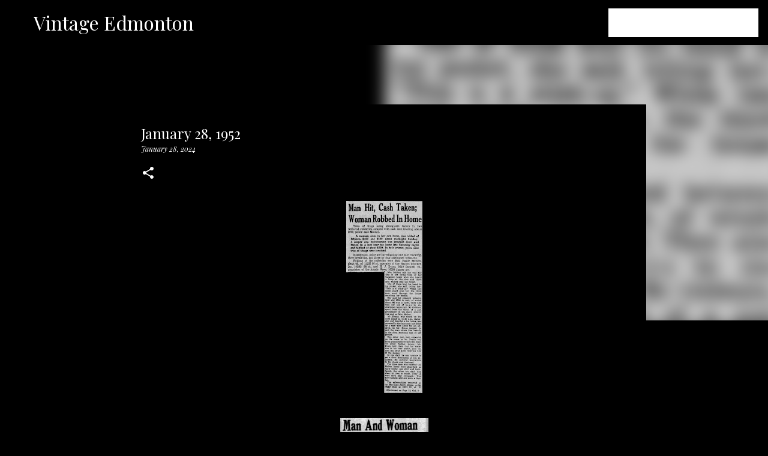

--- FILE ---
content_type: text/html; charset=UTF-8
request_url: http://www.vintageedmonton.com/2024/01/january-28-1952.html
body_size: 25644
content:
<!DOCTYPE html>
<html dir='ltr' lang='en'>
<head>
<meta content='width=device-width, initial-scale=1' name='viewport'/>
<title>January 28, 1952</title>
<meta content='text/html; charset=UTF-8' http-equiv='Content-Type'/>
<!-- Chrome, Firefox OS and Opera -->
<meta content='#000000' name='theme-color'/>
<!-- Windows Phone -->
<meta content='#000000' name='msapplication-navbutton-color'/>
<meta content='blogger' name='generator'/>
<link href='http://www.vintageedmonton.com/favicon.ico' rel='icon' type='image/x-icon'/>
<link href='http://www.vintageedmonton.com/2024/01/january-28-1952.html' rel='canonical'/>
<link rel="alternate" type="application/atom+xml" title="Vintage Edmonton - Atom" href="http://www.vintageedmonton.com/feeds/posts/default" />
<link rel="alternate" type="application/rss+xml" title="Vintage Edmonton - RSS" href="http://www.vintageedmonton.com/feeds/posts/default?alt=rss" />
<link rel="service.post" type="application/atom+xml" title="Vintage Edmonton - Atom" href="https://www.blogger.com/feeds/8072185449158834299/posts/default" />

<link rel="alternate" type="application/atom+xml" title="Vintage Edmonton - Atom" href="http://www.vintageedmonton.com/feeds/5378925518455706409/comments/default" />
<!--Can't find substitution for tag [blog.ieCssRetrofitLinks]-->
<link href='https://blogger.googleusercontent.com/img/b/R29vZ2xl/AVvXsEhkHPCNWVw1y7xPyY81cxyUEtKesU5aBolrae_ODRolkRGdO5vxIt3zScP36kgguxjtYuGXySk9Kj13hUMB73hGl7aIDXAEHn2DP8XDlGJpcfj7mFdSkP2EnnX-TfHfnRrd9N4FOe0wwA9batt2VZjFmxY4UUqJKSZ_4keb89siTKxYu8k2HCYZpem7IAiT/s320/Edmonton_Journal_Mon__Jan_28__1952_.jpg' rel='image_src'/>
<meta content='http://www.vintageedmonton.com/2024/01/january-28-1952.html' property='og:url'/>
<meta content='January 28, 1952' property='og:title'/>
<meta content='Articles, photos, ads, audio, and film from Edmonton, Alberta&#39;s history' property='og:description'/>
<meta content='https://blogger.googleusercontent.com/img/b/R29vZ2xl/AVvXsEhkHPCNWVw1y7xPyY81cxyUEtKesU5aBolrae_ODRolkRGdO5vxIt3zScP36kgguxjtYuGXySk9Kj13hUMB73hGl7aIDXAEHn2DP8XDlGJpcfj7mFdSkP2EnnX-TfHfnRrd9N4FOe0wwA9batt2VZjFmxY4UUqJKSZ_4keb89siTKxYu8k2HCYZpem7IAiT/w1200-h630-p-k-no-nu/Edmonton_Journal_Mon__Jan_28__1952_.jpg' property='og:image'/>
<style type='text/css'>@font-face{font-family:'Merriweather';font-style:italic;font-weight:300;font-stretch:100%;font-display:swap;src:url(//fonts.gstatic.com/s/merriweather/v33/u-4c0qyriQwlOrhSvowK_l5-eTxCVx0ZbwLvKH2Gk9hLmp0v5yA-xXPqCzLvF-adrHOg7iDTFw.woff2)format('woff2');unicode-range:U+0460-052F,U+1C80-1C8A,U+20B4,U+2DE0-2DFF,U+A640-A69F,U+FE2E-FE2F;}@font-face{font-family:'Merriweather';font-style:italic;font-weight:300;font-stretch:100%;font-display:swap;src:url(//fonts.gstatic.com/s/merriweather/v33/u-4c0qyriQwlOrhSvowK_l5-eTxCVx0ZbwLvKH2Gk9hLmp0v5yA-xXPqCzLvF--drHOg7iDTFw.woff2)format('woff2');unicode-range:U+0301,U+0400-045F,U+0490-0491,U+04B0-04B1,U+2116;}@font-face{font-family:'Merriweather';font-style:italic;font-weight:300;font-stretch:100%;font-display:swap;src:url(//fonts.gstatic.com/s/merriweather/v33/u-4c0qyriQwlOrhSvowK_l5-eTxCVx0ZbwLvKH2Gk9hLmp0v5yA-xXPqCzLvF-SdrHOg7iDTFw.woff2)format('woff2');unicode-range:U+0102-0103,U+0110-0111,U+0128-0129,U+0168-0169,U+01A0-01A1,U+01AF-01B0,U+0300-0301,U+0303-0304,U+0308-0309,U+0323,U+0329,U+1EA0-1EF9,U+20AB;}@font-face{font-family:'Merriweather';font-style:italic;font-weight:300;font-stretch:100%;font-display:swap;src:url(//fonts.gstatic.com/s/merriweather/v33/u-4c0qyriQwlOrhSvowK_l5-eTxCVx0ZbwLvKH2Gk9hLmp0v5yA-xXPqCzLvF-WdrHOg7iDTFw.woff2)format('woff2');unicode-range:U+0100-02BA,U+02BD-02C5,U+02C7-02CC,U+02CE-02D7,U+02DD-02FF,U+0304,U+0308,U+0329,U+1D00-1DBF,U+1E00-1E9F,U+1EF2-1EFF,U+2020,U+20A0-20AB,U+20AD-20C0,U+2113,U+2C60-2C7F,U+A720-A7FF;}@font-face{font-family:'Merriweather';font-style:italic;font-weight:300;font-stretch:100%;font-display:swap;src:url(//fonts.gstatic.com/s/merriweather/v33/u-4c0qyriQwlOrhSvowK_l5-eTxCVx0ZbwLvKH2Gk9hLmp0v5yA-xXPqCzLvF-udrHOg7iA.woff2)format('woff2');unicode-range:U+0000-00FF,U+0131,U+0152-0153,U+02BB-02BC,U+02C6,U+02DA,U+02DC,U+0304,U+0308,U+0329,U+2000-206F,U+20AC,U+2122,U+2191,U+2193,U+2212,U+2215,U+FEFF,U+FFFD;}@font-face{font-family:'Merriweather';font-style:italic;font-weight:400;font-stretch:100%;font-display:swap;src:url(//fonts.gstatic.com/s/merriweather/v33/u-4c0qyriQwlOrhSvowK_l5-eTxCVx0ZbwLvKH2Gk9hLmp0v5yA-xXPqCzLvF-adrHOg7iDTFw.woff2)format('woff2');unicode-range:U+0460-052F,U+1C80-1C8A,U+20B4,U+2DE0-2DFF,U+A640-A69F,U+FE2E-FE2F;}@font-face{font-family:'Merriweather';font-style:italic;font-weight:400;font-stretch:100%;font-display:swap;src:url(//fonts.gstatic.com/s/merriweather/v33/u-4c0qyriQwlOrhSvowK_l5-eTxCVx0ZbwLvKH2Gk9hLmp0v5yA-xXPqCzLvF--drHOg7iDTFw.woff2)format('woff2');unicode-range:U+0301,U+0400-045F,U+0490-0491,U+04B0-04B1,U+2116;}@font-face{font-family:'Merriweather';font-style:italic;font-weight:400;font-stretch:100%;font-display:swap;src:url(//fonts.gstatic.com/s/merriweather/v33/u-4c0qyriQwlOrhSvowK_l5-eTxCVx0ZbwLvKH2Gk9hLmp0v5yA-xXPqCzLvF-SdrHOg7iDTFw.woff2)format('woff2');unicode-range:U+0102-0103,U+0110-0111,U+0128-0129,U+0168-0169,U+01A0-01A1,U+01AF-01B0,U+0300-0301,U+0303-0304,U+0308-0309,U+0323,U+0329,U+1EA0-1EF9,U+20AB;}@font-face{font-family:'Merriweather';font-style:italic;font-weight:400;font-stretch:100%;font-display:swap;src:url(//fonts.gstatic.com/s/merriweather/v33/u-4c0qyriQwlOrhSvowK_l5-eTxCVx0ZbwLvKH2Gk9hLmp0v5yA-xXPqCzLvF-WdrHOg7iDTFw.woff2)format('woff2');unicode-range:U+0100-02BA,U+02BD-02C5,U+02C7-02CC,U+02CE-02D7,U+02DD-02FF,U+0304,U+0308,U+0329,U+1D00-1DBF,U+1E00-1E9F,U+1EF2-1EFF,U+2020,U+20A0-20AB,U+20AD-20C0,U+2113,U+2C60-2C7F,U+A720-A7FF;}@font-face{font-family:'Merriweather';font-style:italic;font-weight:400;font-stretch:100%;font-display:swap;src:url(//fonts.gstatic.com/s/merriweather/v33/u-4c0qyriQwlOrhSvowK_l5-eTxCVx0ZbwLvKH2Gk9hLmp0v5yA-xXPqCzLvF-udrHOg7iA.woff2)format('woff2');unicode-range:U+0000-00FF,U+0131,U+0152-0153,U+02BB-02BC,U+02C6,U+02DA,U+02DC,U+0304,U+0308,U+0329,U+2000-206F,U+20AC,U+2122,U+2191,U+2193,U+2212,U+2215,U+FEFF,U+FFFD;}@font-face{font-family:'Merriweather';font-style:normal;font-weight:400;font-stretch:100%;font-display:swap;src:url(//fonts.gstatic.com/s/merriweather/v33/u-4D0qyriQwlOrhSvowK_l5UcA6zuSYEqOzpPe3HOZJ5eX1WtLaQwmYiScCmDxhtNOKl8yDr3icaGV31CPDaYKfFQn0.woff2)format('woff2');unicode-range:U+0460-052F,U+1C80-1C8A,U+20B4,U+2DE0-2DFF,U+A640-A69F,U+FE2E-FE2F;}@font-face{font-family:'Merriweather';font-style:normal;font-weight:400;font-stretch:100%;font-display:swap;src:url(//fonts.gstatic.com/s/merriweather/v33/u-4D0qyriQwlOrhSvowK_l5UcA6zuSYEqOzpPe3HOZJ5eX1WtLaQwmYiScCmDxhtNOKl8yDr3icaEF31CPDaYKfFQn0.woff2)format('woff2');unicode-range:U+0301,U+0400-045F,U+0490-0491,U+04B0-04B1,U+2116;}@font-face{font-family:'Merriweather';font-style:normal;font-weight:400;font-stretch:100%;font-display:swap;src:url(//fonts.gstatic.com/s/merriweather/v33/u-4D0qyriQwlOrhSvowK_l5UcA6zuSYEqOzpPe3HOZJ5eX1WtLaQwmYiScCmDxhtNOKl8yDr3icaG131CPDaYKfFQn0.woff2)format('woff2');unicode-range:U+0102-0103,U+0110-0111,U+0128-0129,U+0168-0169,U+01A0-01A1,U+01AF-01B0,U+0300-0301,U+0303-0304,U+0308-0309,U+0323,U+0329,U+1EA0-1EF9,U+20AB;}@font-face{font-family:'Merriweather';font-style:normal;font-weight:400;font-stretch:100%;font-display:swap;src:url(//fonts.gstatic.com/s/merriweather/v33/u-4D0qyriQwlOrhSvowK_l5UcA6zuSYEqOzpPe3HOZJ5eX1WtLaQwmYiScCmDxhtNOKl8yDr3icaGl31CPDaYKfFQn0.woff2)format('woff2');unicode-range:U+0100-02BA,U+02BD-02C5,U+02C7-02CC,U+02CE-02D7,U+02DD-02FF,U+0304,U+0308,U+0329,U+1D00-1DBF,U+1E00-1E9F,U+1EF2-1EFF,U+2020,U+20A0-20AB,U+20AD-20C0,U+2113,U+2C60-2C7F,U+A720-A7FF;}@font-face{font-family:'Merriweather';font-style:normal;font-weight:400;font-stretch:100%;font-display:swap;src:url(//fonts.gstatic.com/s/merriweather/v33/u-4D0qyriQwlOrhSvowK_l5UcA6zuSYEqOzpPe3HOZJ5eX1WtLaQwmYiScCmDxhtNOKl8yDr3icaFF31CPDaYKfF.woff2)format('woff2');unicode-range:U+0000-00FF,U+0131,U+0152-0153,U+02BB-02BC,U+02C6,U+02DA,U+02DC,U+0304,U+0308,U+0329,U+2000-206F,U+20AC,U+2122,U+2191,U+2193,U+2212,U+2215,U+FEFF,U+FFFD;}@font-face{font-family:'Playfair Display';font-style:italic;font-weight:400;font-display:swap;src:url(//fonts.gstatic.com/s/playfairdisplay/v40/nuFRD-vYSZviVYUb_rj3ij__anPXDTnCjmHKM4nYO7KN_qiTXtXA-X-uE0qEE5Do.woff2)format('woff2');unicode-range:U+0301,U+0400-045F,U+0490-0491,U+04B0-04B1,U+2116;}@font-face{font-family:'Playfair Display';font-style:italic;font-weight:400;font-display:swap;src:url(//fonts.gstatic.com/s/playfairdisplay/v40/nuFRD-vYSZviVYUb_rj3ij__anPXDTnCjmHKM4nYO7KN_qiTXt7A-X-uE0qEE5Do.woff2)format('woff2');unicode-range:U+0102-0103,U+0110-0111,U+0128-0129,U+0168-0169,U+01A0-01A1,U+01AF-01B0,U+0300-0301,U+0303-0304,U+0308-0309,U+0323,U+0329,U+1EA0-1EF9,U+20AB;}@font-face{font-family:'Playfair Display';font-style:italic;font-weight:400;font-display:swap;src:url(//fonts.gstatic.com/s/playfairdisplay/v40/nuFRD-vYSZviVYUb_rj3ij__anPXDTnCjmHKM4nYO7KN_qiTXt_A-X-uE0qEE5Do.woff2)format('woff2');unicode-range:U+0100-02BA,U+02BD-02C5,U+02C7-02CC,U+02CE-02D7,U+02DD-02FF,U+0304,U+0308,U+0329,U+1D00-1DBF,U+1E00-1E9F,U+1EF2-1EFF,U+2020,U+20A0-20AB,U+20AD-20C0,U+2113,U+2C60-2C7F,U+A720-A7FF;}@font-face{font-family:'Playfair Display';font-style:italic;font-weight:400;font-display:swap;src:url(//fonts.gstatic.com/s/playfairdisplay/v40/nuFRD-vYSZviVYUb_rj3ij__anPXDTnCjmHKM4nYO7KN_qiTXtHA-X-uE0qEEw.woff2)format('woff2');unicode-range:U+0000-00FF,U+0131,U+0152-0153,U+02BB-02BC,U+02C6,U+02DA,U+02DC,U+0304,U+0308,U+0329,U+2000-206F,U+20AC,U+2122,U+2191,U+2193,U+2212,U+2215,U+FEFF,U+FFFD;}@font-face{font-family:'Playfair Display';font-style:normal;font-weight:400;font-display:swap;src:url(//fonts.gstatic.com/s/playfairdisplay/v40/nuFvD-vYSZviVYUb_rj3ij__anPXJzDwcbmjWBN2PKdFvXDTbtPK-F2qC0usEw.woff2)format('woff2');unicode-range:U+0301,U+0400-045F,U+0490-0491,U+04B0-04B1,U+2116;}@font-face{font-family:'Playfair Display';font-style:normal;font-weight:400;font-display:swap;src:url(//fonts.gstatic.com/s/playfairdisplay/v40/nuFvD-vYSZviVYUb_rj3ij__anPXJzDwcbmjWBN2PKdFvXDYbtPK-F2qC0usEw.woff2)format('woff2');unicode-range:U+0102-0103,U+0110-0111,U+0128-0129,U+0168-0169,U+01A0-01A1,U+01AF-01B0,U+0300-0301,U+0303-0304,U+0308-0309,U+0323,U+0329,U+1EA0-1EF9,U+20AB;}@font-face{font-family:'Playfair Display';font-style:normal;font-weight:400;font-display:swap;src:url(//fonts.gstatic.com/s/playfairdisplay/v40/nuFvD-vYSZviVYUb_rj3ij__anPXJzDwcbmjWBN2PKdFvXDZbtPK-F2qC0usEw.woff2)format('woff2');unicode-range:U+0100-02BA,U+02BD-02C5,U+02C7-02CC,U+02CE-02D7,U+02DD-02FF,U+0304,U+0308,U+0329,U+1D00-1DBF,U+1E00-1E9F,U+1EF2-1EFF,U+2020,U+20A0-20AB,U+20AD-20C0,U+2113,U+2C60-2C7F,U+A720-A7FF;}@font-face{font-family:'Playfair Display';font-style:normal;font-weight:400;font-display:swap;src:url(//fonts.gstatic.com/s/playfairdisplay/v40/nuFvD-vYSZviVYUb_rj3ij__anPXJzDwcbmjWBN2PKdFvXDXbtPK-F2qC0s.woff2)format('woff2');unicode-range:U+0000-00FF,U+0131,U+0152-0153,U+02BB-02BC,U+02C6,U+02DA,U+02DC,U+0304,U+0308,U+0329,U+2000-206F,U+20AC,U+2122,U+2191,U+2193,U+2212,U+2215,U+FEFF,U+FFFD;}@font-face{font-family:'Ubuntu';font-style:normal;font-weight:400;font-display:swap;src:url(//fonts.gstatic.com/s/ubuntu/v21/4iCs6KVjbNBYlgoKcg72nU6AF7xm.woff2)format('woff2');unicode-range:U+0460-052F,U+1C80-1C8A,U+20B4,U+2DE0-2DFF,U+A640-A69F,U+FE2E-FE2F;}@font-face{font-family:'Ubuntu';font-style:normal;font-weight:400;font-display:swap;src:url(//fonts.gstatic.com/s/ubuntu/v21/4iCs6KVjbNBYlgoKew72nU6AF7xm.woff2)format('woff2');unicode-range:U+0301,U+0400-045F,U+0490-0491,U+04B0-04B1,U+2116;}@font-face{font-family:'Ubuntu';font-style:normal;font-weight:400;font-display:swap;src:url(//fonts.gstatic.com/s/ubuntu/v21/4iCs6KVjbNBYlgoKcw72nU6AF7xm.woff2)format('woff2');unicode-range:U+1F00-1FFF;}@font-face{font-family:'Ubuntu';font-style:normal;font-weight:400;font-display:swap;src:url(//fonts.gstatic.com/s/ubuntu/v21/4iCs6KVjbNBYlgoKfA72nU6AF7xm.woff2)format('woff2');unicode-range:U+0370-0377,U+037A-037F,U+0384-038A,U+038C,U+038E-03A1,U+03A3-03FF;}@font-face{font-family:'Ubuntu';font-style:normal;font-weight:400;font-display:swap;src:url(//fonts.gstatic.com/s/ubuntu/v21/4iCs6KVjbNBYlgoKcQ72nU6AF7xm.woff2)format('woff2');unicode-range:U+0100-02BA,U+02BD-02C5,U+02C7-02CC,U+02CE-02D7,U+02DD-02FF,U+0304,U+0308,U+0329,U+1D00-1DBF,U+1E00-1E9F,U+1EF2-1EFF,U+2020,U+20A0-20AB,U+20AD-20C0,U+2113,U+2C60-2C7F,U+A720-A7FF;}@font-face{font-family:'Ubuntu';font-style:normal;font-weight:400;font-display:swap;src:url(//fonts.gstatic.com/s/ubuntu/v21/4iCs6KVjbNBYlgoKfw72nU6AFw.woff2)format('woff2');unicode-range:U+0000-00FF,U+0131,U+0152-0153,U+02BB-02BC,U+02C6,U+02DA,U+02DC,U+0304,U+0308,U+0329,U+2000-206F,U+20AC,U+2122,U+2191,U+2193,U+2212,U+2215,U+FEFF,U+FFFD;}@font-face{font-family:'Ubuntu';font-style:normal;font-weight:500;font-display:swap;src:url(//fonts.gstatic.com/s/ubuntu/v21/4iCv6KVjbNBYlgoCjC3jvWyNPYZvg7UI.woff2)format('woff2');unicode-range:U+0460-052F,U+1C80-1C8A,U+20B4,U+2DE0-2DFF,U+A640-A69F,U+FE2E-FE2F;}@font-face{font-family:'Ubuntu';font-style:normal;font-weight:500;font-display:swap;src:url(//fonts.gstatic.com/s/ubuntu/v21/4iCv6KVjbNBYlgoCjC3jtGyNPYZvg7UI.woff2)format('woff2');unicode-range:U+0301,U+0400-045F,U+0490-0491,U+04B0-04B1,U+2116;}@font-face{font-family:'Ubuntu';font-style:normal;font-weight:500;font-display:swap;src:url(//fonts.gstatic.com/s/ubuntu/v21/4iCv6KVjbNBYlgoCjC3jvGyNPYZvg7UI.woff2)format('woff2');unicode-range:U+1F00-1FFF;}@font-face{font-family:'Ubuntu';font-style:normal;font-weight:500;font-display:swap;src:url(//fonts.gstatic.com/s/ubuntu/v21/4iCv6KVjbNBYlgoCjC3js2yNPYZvg7UI.woff2)format('woff2');unicode-range:U+0370-0377,U+037A-037F,U+0384-038A,U+038C,U+038E-03A1,U+03A3-03FF;}@font-face{font-family:'Ubuntu';font-style:normal;font-weight:500;font-display:swap;src:url(//fonts.gstatic.com/s/ubuntu/v21/4iCv6KVjbNBYlgoCjC3jvmyNPYZvg7UI.woff2)format('woff2');unicode-range:U+0100-02BA,U+02BD-02C5,U+02C7-02CC,U+02CE-02D7,U+02DD-02FF,U+0304,U+0308,U+0329,U+1D00-1DBF,U+1E00-1E9F,U+1EF2-1EFF,U+2020,U+20A0-20AB,U+20AD-20C0,U+2113,U+2C60-2C7F,U+A720-A7FF;}@font-face{font-family:'Ubuntu';font-style:normal;font-weight:500;font-display:swap;src:url(//fonts.gstatic.com/s/ubuntu/v21/4iCv6KVjbNBYlgoCjC3jsGyNPYZvgw.woff2)format('woff2');unicode-range:U+0000-00FF,U+0131,U+0152-0153,U+02BB-02BC,U+02C6,U+02DA,U+02DC,U+0304,U+0308,U+0329,U+2000-206F,U+20AC,U+2122,U+2191,U+2193,U+2212,U+2215,U+FEFF,U+FFFD;}@font-face{font-family:'Ubuntu';font-style:normal;font-weight:700;font-display:swap;src:url(//fonts.gstatic.com/s/ubuntu/v21/4iCv6KVjbNBYlgoCxCvjvWyNPYZvg7UI.woff2)format('woff2');unicode-range:U+0460-052F,U+1C80-1C8A,U+20B4,U+2DE0-2DFF,U+A640-A69F,U+FE2E-FE2F;}@font-face{font-family:'Ubuntu';font-style:normal;font-weight:700;font-display:swap;src:url(//fonts.gstatic.com/s/ubuntu/v21/4iCv6KVjbNBYlgoCxCvjtGyNPYZvg7UI.woff2)format('woff2');unicode-range:U+0301,U+0400-045F,U+0490-0491,U+04B0-04B1,U+2116;}@font-face{font-family:'Ubuntu';font-style:normal;font-weight:700;font-display:swap;src:url(//fonts.gstatic.com/s/ubuntu/v21/4iCv6KVjbNBYlgoCxCvjvGyNPYZvg7UI.woff2)format('woff2');unicode-range:U+1F00-1FFF;}@font-face{font-family:'Ubuntu';font-style:normal;font-weight:700;font-display:swap;src:url(//fonts.gstatic.com/s/ubuntu/v21/4iCv6KVjbNBYlgoCxCvjs2yNPYZvg7UI.woff2)format('woff2');unicode-range:U+0370-0377,U+037A-037F,U+0384-038A,U+038C,U+038E-03A1,U+03A3-03FF;}@font-face{font-family:'Ubuntu';font-style:normal;font-weight:700;font-display:swap;src:url(//fonts.gstatic.com/s/ubuntu/v21/4iCv6KVjbNBYlgoCxCvjvmyNPYZvg7UI.woff2)format('woff2');unicode-range:U+0100-02BA,U+02BD-02C5,U+02C7-02CC,U+02CE-02D7,U+02DD-02FF,U+0304,U+0308,U+0329,U+1D00-1DBF,U+1E00-1E9F,U+1EF2-1EFF,U+2020,U+20A0-20AB,U+20AD-20C0,U+2113,U+2C60-2C7F,U+A720-A7FF;}@font-face{font-family:'Ubuntu';font-style:normal;font-weight:700;font-display:swap;src:url(//fonts.gstatic.com/s/ubuntu/v21/4iCv6KVjbNBYlgoCxCvjsGyNPYZvgw.woff2)format('woff2');unicode-range:U+0000-00FF,U+0131,U+0152-0153,U+02BB-02BC,U+02C6,U+02DA,U+02DC,U+0304,U+0308,U+0329,U+2000-206F,U+20AC,U+2122,U+2191,U+2193,U+2212,U+2215,U+FEFF,U+FFFD;}</style>
<style id='page-skin-1' type='text/css'><!--
/*! normalize.css v8.0.0 | MIT License | github.com/necolas/normalize.css */html{line-height:1.15;-webkit-text-size-adjust:100%}body{margin:0}h1{font-size:2em;margin:.67em 0}hr{box-sizing:content-box;height:0;overflow:visible}pre{font-family:monospace,monospace;font-size:1em}a{background-color:transparent}abbr[title]{border-bottom:none;text-decoration:underline;text-decoration:underline dotted}b,strong{font-weight:bolder}code,kbd,samp{font-family:monospace,monospace;font-size:1em}small{font-size:80%}sub,sup{font-size:75%;line-height:0;position:relative;vertical-align:baseline}sub{bottom:-0.25em}sup{top:-0.5em}img{border-style:none}button,input,optgroup,select,textarea{font-family:inherit;font-size:100%;line-height:1.15;margin:0}button,input{overflow:visible}button,select{text-transform:none}button,[type="button"],[type="reset"],[type="submit"]{-webkit-appearance:button}button::-moz-focus-inner,[type="button"]::-moz-focus-inner,[type="reset"]::-moz-focus-inner,[type="submit"]::-moz-focus-inner{border-style:none;padding:0}button:-moz-focusring,[type="button"]:-moz-focusring,[type="reset"]:-moz-focusring,[type="submit"]:-moz-focusring{outline:1px dotted ButtonText}fieldset{padding:.35em .75em .625em}legend{box-sizing:border-box;color:inherit;display:table;max-width:100%;padding:0;white-space:normal}progress{vertical-align:baseline}textarea{overflow:auto}[type="checkbox"],[type="radio"]{box-sizing:border-box;padding:0}[type="number"]::-webkit-inner-spin-button,[type="number"]::-webkit-outer-spin-button{height:auto}[type="search"]{-webkit-appearance:textfield;outline-offset:-2px}[type="search"]::-webkit-search-decoration{-webkit-appearance:none}::-webkit-file-upload-button{-webkit-appearance:button;font:inherit}details{display:block}summary{display:list-item}template{display:none}[hidden]{display:none}
/*!************************************************
* Blogger Template Style
* Name: Emporio
**************************************************/
body{
word-wrap:break-word;
overflow-wrap:break-word;
word-break:break-word
}
.hidden{
display:none
}
.invisible{
visibility:hidden
}
.container:after,.float-container:after{
clear:both;
content:"";
display:table
}
.clearboth{
clear:both
}
#comments .comment .comment-actions,.subscribe-popup .FollowByEmail .follow-by-email-submit{
background:transparent;
border:0;
box-shadow:none;
color:#ebff20;
cursor:pointer;
font-size:14px;
font-weight:700;
outline:none;
text-decoration:none;
text-transform:uppercase;
width:auto
}
.dim-overlay{
height:100vh;
left:0;
position:fixed;
top:0;
width:100%
}
#sharing-dim-overlay{
background-color:transparent
}
input::-ms-clear{
display:none
}
.blogger-logo,.svg-icon-24.blogger-logo{
fill:#ff9800;
opacity:1
}
.skip-navigation{
background-color:#fff;
box-sizing:border-box;
color:#000;
display:block;
height:0;
left:0;
line-height:50px;
overflow:hidden;
padding-top:0;
position:fixed;
text-align:center;
top:0;
-webkit-transition:box-shadow .3s,height .3s,padding-top .3s;
transition:box-shadow .3s,height .3s,padding-top .3s;
width:100%;
z-index:900
}
.skip-navigation:focus{
box-shadow:0 4px 5px 0 rgba(0,0,0,.14),0 1px 10px 0 rgba(0,0,0,.12),0 2px 4px -1px rgba(0,0,0,.2);
height:50px
}
#main{
outline:none
}
.main-heading{
clip:rect(1px,1px,1px,1px);
border:0;
height:1px;
overflow:hidden;
padding:0;
position:absolute;
width:1px
}
.Attribution{
margin-top:1em;
text-align:center
}
.Attribution .blogger img,.Attribution .blogger svg{
vertical-align:bottom
}
.Attribution .blogger img{
margin-right:.5em
}
.Attribution div{
line-height:24px;
margin-top:.5em
}
.Attribution .copyright,.Attribution .image-attribution{
font-size:.7em;
margin-top:1.5em
}
.bg-photo{
background-attachment:scroll!important
}
body .CSS_LIGHTBOX{
z-index:900
}
.extendable .show-less,.extendable .show-more{
border-color:#ebff20;
color:#ebff20;
margin-top:8px
}
.extendable .show-less.hidden,.extendable .show-more.hidden,.inline-ad{
display:none
}
.inline-ad{
max-width:100%;
overflow:hidden
}
.adsbygoogle{
display:block
}
#cookieChoiceInfo{
bottom:0;
top:auto
}
iframe.b-hbp-video{
border:0
}
.post-body iframe{
max-width:100%
}
.post-body a[imageanchor="1"]{
display:inline-block
}
.byline{
margin-right:1em
}
.byline:last-child{
margin-right:0
}
.link-copied-dialog{
max-width:520px;
outline:0
}
.link-copied-dialog .modal-dialog-buttons{
margin-top:8px
}
.link-copied-dialog .goog-buttonset-default{
background:transparent;
border:0
}
.link-copied-dialog .goog-buttonset-default:focus{
outline:0
}
.paging-control-container{
margin-bottom:16px
}
.paging-control-container .paging-control{
display:inline-block
}
.paging-control-container .comment-range-text:after,.paging-control-container .paging-control{
color:#ebff20
}
.paging-control-container .comment-range-text,.paging-control-container .paging-control{
margin-right:8px
}
.paging-control-container .comment-range-text:after,.paging-control-container .paging-control:after{
padding-left:8px;
content:"\b7";
cursor:default;
pointer-events:none
}
.paging-control-container .comment-range-text:last-child:after,.paging-control-container .paging-control:last-child:after{
content:none
}
.byline.reactions iframe{
height:20px
}
.b-notification{
background-color:#fff;
border-bottom:1px solid #000;
box-sizing:border-box;
color:#000;
padding:16px 32px;
text-align:center
}
.b-notification.visible{
-webkit-transition:margin-top .3s cubic-bezier(.4,0,.2,1);
transition:margin-top .3s cubic-bezier(.4,0,.2,1)
}
.b-notification.invisible{
position:absolute
}
.b-notification-close{
position:absolute;
right:8px;
top:8px
}
.no-posts-message{
line-height:40px;
text-align:center
}
@media screen and (max-width:745px){
body.item-view .post-body a[imageanchor="1"][style*="float: left;"],body.item-view .post-body a[imageanchor="1"][style*="float: right;"]{
clear:none!important;
float:none!important
}
body.item-view .post-body a[imageanchor="1"] img{
display:block;
height:auto;
margin:0 auto
}
body.item-view .post-body>.separator:first-child>a[imageanchor="1"]:first-child{
margin-top:20px
}
.post-body a[imageanchor]{
display:block
}
body.item-view .post-body a[imageanchor="1"]{
margin-left:0!important;
margin-right:0!important
}
body.item-view .post-body a[imageanchor="1"]+a[imageanchor="1"]{
margin-top:16px
}
}
.item-control{
display:none
}
#comments{
border-top:1px dashed rgba(0,0,0,.54);
margin-top:20px;
padding:20px
}
#comments .comment-thread ol{
padding-left:0;
margin:0;
padding-left:0
}
#comments .comment .comment-replybox-single,#comments .comment-thread .comment-replies{
margin-left:60px
}
#comments .comment-thread .thread-count{
display:none
}
#comments .comment{
list-style-type:none;
padding:0 0 30px;
position:relative
}
#comments .comment .comment{
padding-bottom:8px
}
.comment .avatar-image-container{
position:absolute
}
.comment .avatar-image-container img{
border-radius:50%
}
.avatar-image-container svg,.comment .avatar-image-container .avatar-icon{
fill:#ffffff;
border:1px solid #ffffff;
border-radius:50%;
box-sizing:border-box;
height:35px;
margin:0;
padding:7px;
width:35px
}
.comment .comment-block{
margin-left:60px;
margin-top:10px;
padding-bottom:0
}
#comments .comment-author-header-wrapper{
margin-left:40px
}
#comments .comment .thread-expanded .comment-block{
padding-bottom:20px
}
#comments .comment .comment-header .user,#comments .comment .comment-header .user a{
color:#ffffff;
font-style:normal;
font-weight:700
}
#comments .comment .comment-actions{
bottom:0;
margin-bottom:15px;
position:absolute
}
#comments .comment .comment-actions>*{
margin-right:8px
}
#comments .comment .comment-header .datetime{
margin-left:8px;
bottom:0;
display:inline-block;
font-size:13px;
font-style:italic
}
#comments .comment .comment-footer .comment-timestamp a,#comments .comment .comment-header .datetime,#comments .comment .comment-header .datetime a{
color:rgba(255,255,255,.54)
}
#comments .comment .comment-content,.comment .comment-body{
margin-top:12px;
word-break:break-word
}
.comment-body{
margin-bottom:12px
}
#comments.embed[data-num-comments="0"]{
border:0;
margin-top:0;
padding-top:0
}
#comment-editor-src,#comments.embed[data-num-comments="0"] #comment-post-message,#comments.embed[data-num-comments="0"] div.comment-form>p,#comments.embed[data-num-comments="0"] p.comment-footer{
display:none
}
.comments .comments-content .loadmore.loaded{
max-height:0;
opacity:0;
overflow:hidden
}
.extendable .remaining-items{
height:0;
overflow:hidden;
-webkit-transition:height .3s cubic-bezier(.4,0,.2,1);
transition:height .3s cubic-bezier(.4,0,.2,1)
}
.extendable .remaining-items.expanded{
height:auto
}
.svg-icon-24,.svg-icon-24-button{
cursor:pointer;
height:24px;
min-width:24px;
width:24px
}
.touch-icon{
margin:-12px;
padding:12px
}
.touch-icon:active,.touch-icon:focus{
background-color:hsla(0,0%,60%,.4);
border-radius:50%
}
svg:not(:root).touch-icon{
overflow:visible
}
html[dir=rtl] .rtl-reversible-icon{
-webkit-transform:scaleX(-1);
transform:scaleX(-1)
}
.svg-icon-24-button,.touch-icon-button{
background:transparent;
border:0;
margin:0;
outline:none;
padding:0
}
.touch-icon-button .touch-icon:active,.touch-icon-button .touch-icon:focus{
background-color:transparent
}
.touch-icon-button:active .touch-icon,.touch-icon-button:focus .touch-icon{
background-color:hsla(0,0%,60%,.4);
border-radius:50%
}
.Profile .default-avatar-wrapper .avatar-icon{
fill:#ffffff;
border:1px solid #ffffff;
border-radius:50%;
box-sizing:border-box;
margin:0
}
.Profile .individual .default-avatar-wrapper .avatar-icon{
padding:25px
}
.Profile .individual .avatar-icon,.Profile .individual .profile-img{
height:90px;
width:90px
}
.Profile .team .default-avatar-wrapper .avatar-icon{
padding:8px
}
.Profile .team .avatar-icon,.Profile .team .default-avatar-wrapper,.Profile .team .profile-img{
height:40px;
width:40px
}
.snippet-container{
margin:0;
overflow:hidden;
position:relative
}
.snippet-fade{
right:0;
bottom:0;
box-sizing:border-box;
position:absolute;
width:96px
}
.snippet-fade:after{
content:"\2026";
float:right
}
.centered-top-container.sticky{
left:0;
position:fixed;
right:0;
top:0;
-webkit-transition-duration:.2s;
transition-duration:.2s;
-webkit-transition-property:opacity,-webkit-transform;
transition-property:opacity,-webkit-transform;
transition-property:transform,opacity;
transition-property:transform,opacity,-webkit-transform;
-webkit-transition-timing-function:cubic-bezier(.4,0,.2,1);
transition-timing-function:cubic-bezier(.4,0,.2,1);
width:auto;
z-index:8
}
.centered-top-placeholder{
display:none
}
.collapsed-header .centered-top-placeholder{
display:block
}
.centered-top-container .Header .replaced h1,.centered-top-placeholder .Header .replaced h1{
display:none
}
.centered-top-container.sticky .Header .replaced h1{
display:block
}
.centered-top-container.sticky .Header .header-widget{
background:none
}
.centered-top-container.sticky .Header .header-image-wrapper{
display:none
}
.centered-top-container img,.centered-top-placeholder img{
max-width:100%
}
.collapsible{
-webkit-transition:height .3s cubic-bezier(.4,0,.2,1);
transition:height .3s cubic-bezier(.4,0,.2,1)
}
.collapsible,.collapsible>summary{
display:block;
overflow:hidden
}
.collapsible>:not(summary){
display:none
}
.collapsible[open]>:not(summary){
display:block
}
.collapsible:focus,.collapsible>summary:focus{
outline:none
}
.collapsible>summary{
cursor:pointer;
display:block;
padding:0
}
.collapsible:focus>summary,.collapsible>summary:focus{
background-color:transparent
}
.collapsible>summary::-webkit-details-marker{
display:none
}
.collapsible-title{
-webkit-box-align:center;
align-items:center;
display:-webkit-box;
display:flex
}
.collapsible-title .title{
-webkit-box-flex:1;
-webkit-box-ordinal-group:1;
flex:1 1 auto;
order:0;
overflow:hidden;
text-overflow:ellipsis;
white-space:nowrap
}
.collapsible-title .chevron-down,.collapsible[open] .collapsible-title .chevron-up{
display:block
}
.collapsible-title .chevron-up,.collapsible[open] .collapsible-title .chevron-down{
display:none
}
.flat-button{
border-radius:2px;
font-weight:700;
margin:-8px;
padding:8px;
text-transform:uppercase
}
.flat-button,.flat-icon-button{
cursor:pointer;
display:inline-block
}
.flat-icon-button{
background:transparent;
border:0;
box-sizing:content-box;
line-height:0;
margin:-12px;
outline:none;
padding:12px
}
.flat-icon-button,.flat-icon-button .splash-wrapper{
border-radius:50%
}
.flat-icon-button .splash.animate{
-webkit-animation-duration:.3s;
animation-duration:.3s
}
body#layout .bg-photo,body#layout .bg-photo-overlay{
display:none
}
body#layout .centered{
max-width:954px
}
body#layout .navigation{
display:none
}
body#layout .sidebar-container{
display:inline-block;
width:40%
}
body#layout .hamburger-menu,body#layout .search{
display:none
}
.overflowable-container{
max-height:44px;
overflow:hidden;
position:relative
}
.overflow-button{
cursor:pointer
}
#overflowable-dim-overlay{
background:transparent
}
.overflow-popup{
background-color:#000000;
box-shadow:0 2px 2px 0 rgba(0,0,0,.14),0 3px 1px -2px rgba(0,0,0,.2),0 1px 5px 0 rgba(0,0,0,.12);
left:0;
max-width:calc(100% - 32px);
position:absolute;
top:0;
visibility:hidden;
z-index:101
}
.overflow-popup ul{
list-style:none
}
.overflow-popup .tabs li,.overflow-popup li{
display:block;
height:auto
}
.overflow-popup .tabs li{
padding-left:0;
padding-right:0
}
.overflow-button.hidden,.overflow-popup .tabs li.hidden,.overflow-popup li.hidden,.widget.Sharing .sharing-button{
display:none
}
.widget.Sharing .sharing-buttons li{
padding:0
}
.widget.Sharing .sharing-buttons li span{
display:none
}
.post-share-buttons{
position:relative
}
.sharing-open.touch-icon-button:active .touch-icon,.sharing-open.touch-icon-button:focus .touch-icon{
background-color:transparent
}
.share-buttons{
background-color:#ffffff;
border-radius:2px;
box-shadow:0 2px 2px 0 rgba(0,0,0,.14),0 3px 1px -2px rgba(0,0,0,.2),0 1px 5px 0 rgba(0,0,0,.12);
color:#ffffff;
list-style:none;
margin:0;
min-width:200px;
padding:8px 0;
position:absolute;
top:-11px;
z-index:101
}
.share-buttons.hidden{
display:none
}
.sharing-button{
background:transparent;
border:0;
cursor:pointer;
margin:0;
outline:none;
padding:0
}
.share-buttons li{
height:48px;
margin:0
}
.share-buttons li:last-child{
margin-bottom:0
}
.share-buttons li .sharing-platform-button{
box-sizing:border-box;
cursor:pointer;
display:block;
height:100%;
margin-bottom:0;
padding:0 16px;
position:relative;
width:100%
}
.share-buttons li .sharing-platform-button:focus,.share-buttons li .sharing-platform-button:hover{
background-color:hsla(0,0%,50%,.1);
outline:none
}
.share-buttons li svg[class*=" sharing-"],.share-buttons li svg[class^=sharing-]{
position:absolute;
top:10px
}
.share-buttons li span.sharing-platform-button{
position:relative;
top:0
}
.share-buttons li .platform-sharing-text{
margin-left:56px;
display:block;
font-size:16px;
line-height:48px;
white-space:nowrap
}
.sidebar-container{
-webkit-overflow-scrolling:touch;
background-color:#000000;
max-width:280px;
overflow-y:auto;
-webkit-transition-duration:.3s;
transition-duration:.3s;
-webkit-transition-property:-webkit-transform;
transition-property:-webkit-transform;
transition-property:transform;
transition-property:transform,-webkit-transform;
-webkit-transition-timing-function:cubic-bezier(0,0,.2,1);
transition-timing-function:cubic-bezier(0,0,.2,1);
width:280px;
z-index:101
}
.sidebar-container .navigation{
line-height:0;
padding:16px
}
.sidebar-container .sidebar-back{
cursor:pointer
}
.sidebar-container .widget{
background:none;
margin:0 16px;
padding:16px 0
}
.sidebar-container .widget .title{
color:#ffffff;
margin:0
}
.sidebar-container .widget ul{
list-style:none;
margin:0;
padding:0
}
.sidebar-container .widget ul ul{
margin-left:1em
}
.sidebar-container .widget li{
font-size:16px;
line-height:normal
}
.sidebar-container .widget+.widget{
border-top:1px solid #ffffff
}
.BlogArchive li{
margin:16px 0
}
.BlogArchive li:last-child{
margin-bottom:0
}
.Label li a{
display:inline-block
}
.BlogArchive .post-count,.Label .label-count{
margin-left:.25em;
float:right
}
.BlogArchive .post-count:before,.Label .label-count:before{
content:"("
}
.BlogArchive .post-count:after,.Label .label-count:after{
content:")"
}
.widget.Translate .skiptranslate>div{
display:block!important
}
.widget.Profile .profile-link{
display:-webkit-box;
display:flex
}
.widget.Profile .team-member .default-avatar-wrapper,.widget.Profile .team-member .profile-img{
-webkit-box-flex:0;
margin-right:1em;
flex:0 0 auto
}
.widget.Profile .individual .profile-link{
-webkit-box-orient:vertical;
-webkit-box-direction:normal;
flex-direction:column
}
.widget.Profile .team .profile-link .profile-name{
-webkit-box-flex:1;
align-self:center;
display:block;
flex:1 1 auto
}
.dim-overlay{
background-color:rgba(0,0,0,.54)
}
body.sidebar-visible{
overflow-y:hidden
}
@media screen and (max-width:680px){
.sidebar-container{
bottom:0;
left:auto;
position:fixed;
right:0;
top:0
}
.sidebar-container.sidebar-invisible{
-webkit-transform:translateX(100%);
transform:translateX(100%);
-webkit-transition-timing-function:cubic-bezier(.4,0,.6,1);
transition-timing-function:cubic-bezier(.4,0,.6,1)
}
}
.dialog{
background:#000000;
box-shadow:0 2px 2px 0 rgba(0,0,0,.14),0 3px 1px -2px rgba(0,0,0,.2),0 1px 5px 0 rgba(0,0,0,.12);
box-sizing:border-box;
color:#ffffff;
padding:30px;
position:fixed;
text-align:center;
width:calc(100% - 24px);
z-index:101
}
.dialog input[type=email],.dialog input[type=text]{
background-color:transparent;
border:0;
border-bottom:1px solid rgba(255,255,255,.12);
color:#ffffff;
display:block;
font-family:Ubuntu, sans-serif;
font-size:16px;
line-height:24px;
margin:auto;
outline:none;
padding-bottom:7px;
text-align:center;
width:100%
}
.dialog input[type=email]::-webkit-input-placeholder,.dialog input[type=text]::-webkit-input-placeholder{
color:rgba(255,255,255,.5)
}
.dialog input[type=email]::-moz-placeholder,.dialog input[type=text]::-moz-placeholder{
color:rgba(255,255,255,.5)
}
.dialog input[type=email]:-ms-input-placeholder,.dialog input[type=text]:-ms-input-placeholder{
color:rgba(255,255,255,.5)
}
.dialog input[type=email]::-ms-input-placeholder,.dialog input[type=text]::-ms-input-placeholder{
color:rgba(255,255,255,.5)
}
.dialog input[type=email]::placeholder,.dialog input[type=text]::placeholder{
color:rgba(255,255,255,.5)
}
.dialog input[type=email]:focus,.dialog input[type=text]:focus{
border-bottom:2px solid #ffffff;
padding-bottom:6px
}
.dialog input.no-cursor{
color:transparent;
text-shadow:0 0 0 #ffffff
}
.dialog input.no-cursor:focus{
outline:none
}
.dialog input[type=submit]{
font-family:Ubuntu, sans-serif
}
.dialog .goog-buttonset-default{
color:#ffffff
}
.loading-spinner-large{
-webkit-animation:mspin-rotate 1568.63ms linear infinite;
animation:mspin-rotate 1568.63ms linear infinite;
height:48px;
overflow:hidden;
position:absolute;
width:48px;
z-index:200
}
.loading-spinner-large>div{
-webkit-animation:mspin-revrot 5332ms steps(4) infinite;
animation:mspin-revrot 5332ms steps(4) infinite
}
.loading-spinner-large>div>div{
-webkit-animation:mspin-singlecolor-large-film 1333ms steps(81) infinite;
animation:mspin-singlecolor-large-film 1333ms steps(81) infinite;
background-size:100%;
height:48px;
width:3888px
}
.mspin-black-large>div>div,.mspin-grey_54-large>div>div{
background-image:url(https://www.blogblog.com/indie/mspin_black_large.svg)
}
.mspin-white-large>div>div{
background-image:url(https://www.blogblog.com/indie/mspin_white_large.svg)
}
.mspin-grey_54-large{
opacity:.54
}
@-webkit-keyframes mspin-singlecolor-large-film{
0%{
-webkit-transform:translateX(0);
transform:translateX(0)
}
to{
-webkit-transform:translateX(-3888px);
transform:translateX(-3888px)
}
}
@keyframes mspin-singlecolor-large-film{
0%{
-webkit-transform:translateX(0);
transform:translateX(0)
}
to{
-webkit-transform:translateX(-3888px);
transform:translateX(-3888px)
}
}
@-webkit-keyframes mspin-rotate{
0%{
-webkit-transform:rotate(0deg);
transform:rotate(0deg)
}
to{
-webkit-transform:rotate(1turn);
transform:rotate(1turn)
}
}
@keyframes mspin-rotate{
0%{
-webkit-transform:rotate(0deg);
transform:rotate(0deg)
}
to{
-webkit-transform:rotate(1turn);
transform:rotate(1turn)
}
}
@-webkit-keyframes mspin-revrot{
0%{
-webkit-transform:rotate(0deg);
transform:rotate(0deg)
}
to{
-webkit-transform:rotate(-1turn);
transform:rotate(-1turn)
}
}
@keyframes mspin-revrot{
0%{
-webkit-transform:rotate(0deg);
transform:rotate(0deg)
}
to{
-webkit-transform:rotate(-1turn);
transform:rotate(-1turn)
}
}
.subscribe-popup{
max-width:364px
}
.subscribe-popup h3{
color:#ffffff;
font-size:1.8em;
margin-top:0
}
.subscribe-popup .FollowByEmail h3{
display:none
}
.subscribe-popup .FollowByEmail .follow-by-email-submit{
color:#ffffff;
display:inline-block;
margin:24px auto 0;
white-space:normal;
width:auto
}
.subscribe-popup .FollowByEmail .follow-by-email-submit:disabled{
cursor:default;
opacity:.3
}
@media (max-width:800px){
.blog-name div.widget.Subscribe{
margin-bottom:16px
}
body.item-view .blog-name div.widget.Subscribe{
margin:8px auto 16px;
width:100%
}
}
.sidebar-container .svg-icon-24{
fill:#ffffff
}
.centered-top .svg-icon-24{
fill:#000000
}
.centered-bottom .svg-icon-24.touch-icon,.centered-bottom a .svg-icon-24,.centered-bottom button .svg-icon-24{
fill:#ebff20
}
.post-wrapper .svg-icon-24.touch-icon,.post-wrapper a .svg-icon-24,.post-wrapper button .svg-icon-24{
fill:#ffffff
}
.centered-bottom .share-buttons .svg-icon-24,.share-buttons .svg-icon-24{
fill:#000000
}
.svg-icon-24.hamburger-menu{
fill:#ebff20
}
body#layout .page_body{
padding:0;
position:relative;
top:0
}
body#layout .page{
display:inline-block;
left:inherit;
position:relative;
vertical-align:top;
width:540px
}
body{
background:#f7f7f7 none repeat scroll top left;
background-color:#000000;
background-size:cover;
font:400 16px Ubuntu, sans-serif;
margin:0;
min-height:100vh
}
body,h3,h3.title{
color:#ffffff
}
.post-wrapper .post-title,.post-wrapper .post-title a,.post-wrapper .post-title a:hover,.post-wrapper .post-title a:visited{
color:#ffffff
}
a{
color:#ebff20;
text-decoration:none
}
a:visited{
color:#ffffff
}
a:hover{
color:#ebff20
}
blockquote{
color:#ffffff;
font:normal normal 16px Playfair Display;
font-size:x-large;
font-style:italic;
font-weight:300;
text-align:center
}
.dim-overlay{
z-index:100
}
.page{
-webkit-box-orient:vertical;
-webkit-box-direction:normal;
box-sizing:border-box;
display:-webkit-box;
display:flex;
flex-direction:column;
min-height:100vh;
padding-bottom:1em
}
.page>*{
-webkit-box-flex:0;
flex:0 0 auto
}
.page>#footer{
margin-top:auto
}
.bg-photo-container{
overflow:hidden
}
.bg-photo-container,.bg-photo-container .bg-photo{
height:464px;
width:100%
}
.bg-photo-container .bg-photo{
background-position:50%;
background-size:cover;
z-index:-1
}
.centered{
margin:0 auto;
position:relative;
width:1482px
}
.centered .main,.centered .main-container{
float:left
}
.centered .main{
padding-bottom:1em
}
.centered .centered-bottom:after{
clear:both;
content:"";
display:table
}
@media (min-width:1626px){
.page_body.has-vertical-ads .centered{
width:1625px
}
}
@media (min-width:1225px) and (max-width:1482px){
.centered{
width:1081px
}
}
@media (min-width:1225px) and (max-width:1625px){
.page_body.has-vertical-ads .centered{
width:1224px
}
}
@media (max-width:1224px){
.centered{
width:680px
}
}
@media (max-width:680px){
.centered{
max-width:600px;
width:100%
}
}
.feed-view .post-wrapper.hero,.main,.main-container,.post-filter-message,.top-nav .section{
width:1187px
}
@media (min-width:1225px) and (max-width:1482px){
.feed-view .post-wrapper.hero,.main,.main-container,.post-filter-message,.top-nav .section{
width:786px
}
}
@media (min-width:1225px) and (max-width:1625px){
.feed-view .page_body.has-vertical-ads .post-wrapper.hero,.page_body.has-vertical-ads .feed-view .post-wrapper.hero,.page_body.has-vertical-ads .main,.page_body.has-vertical-ads .main-container,.page_body.has-vertical-ads .post-filter-message,.page_body.has-vertical-ads .top-nav .section{
width:786px
}
}
@media (max-width:1224px){
.feed-view .post-wrapper.hero,.main,.main-container,.post-filter-message,.top-nav .section{
width:auto
}
}
.widget .title{
font-size:18px;
line-height:28px;
margin:18px 0
}
.extendable .show-less,.extendable .show-more{
color:#ffffff;
cursor:pointer;
font:normal normal 12px Playfair Display;
margin:0 -16px;
padding:16px;
text-transform:uppercase
}
.widget.Profile{
font:400 16px Ubuntu, sans-serif
}
.sidebar-container .widget.Profile{
padding:16px
}
.widget.Profile h2{
display:none
}
.widget.Profile .title{
margin:16px 32px
}
.widget.Profile .profile-img{
border-radius:50%
}
.widget.Profile .individual{
display:-webkit-box;
display:flex
}
.widget.Profile .individual .profile-info{
margin-left:16px;
align-self:center
}
.widget.Profile .profile-datablock{
margin-bottom:.75em;
margin-top:0
}
.widget.Profile .profile-link{
background-image:none!important;
font-family:inherit;
max-width:100%;
overflow:hidden
}
.widget.Profile .individual .profile-link{
display:block;
margin:0 -10px;
padding:0 10px
}
.widget.Profile .individual .profile-data a.profile-link.g-profile,.widget.Profile .team a.profile-link.g-profile .profile-name{
color:#ffffff;
font:normal normal 16px Playfair Display;
margin-bottom:.75em
}
.widget.Profile .individual .profile-data a.profile-link.g-profile{
line-height:1.25
}
.widget.Profile .individual>a:first-child{
flex-shrink:0
}
.widget.Profile dd{
margin:0
}
.widget.Profile ul{
list-style:none;
padding:0
}
.widget.Profile ul li{
margin:10px 0 30px
}
.widget.Profile .team .extendable,.widget.Profile .team .extendable .first-items,.widget.Profile .team .extendable .remaining-items{
margin:0;
max-width:100%;
padding:0
}
.widget.Profile .team-member .profile-name-container{
-webkit-box-flex:0;
flex:0 1 auto
}
.widget.Profile .team .extendable .show-less,.widget.Profile .team .extendable .show-more{
left:56px;
position:relative
}
#comments a,.post-wrapper a{
color:#ffffff
}
div.widget.Blog .blog-posts .post-outer{
border:0
}
div.widget.Blog .post-outer{
padding-bottom:0
}
.post .thumb{
float:left;
height:20%;
width:20%
}
.no-posts-message,.status-msg-body{
margin:10px 0
}
.blog-pager{
text-align:center
}
.post-title{
margin:0
}
.post-title,.post-title a{
font:normal normal 24px Playfair Display
}
.post-body{
display:block;
font:normal normal 16px Playfair Display;
line-height:32px;
margin:0
}
.post-body,.post-snippet{
color:#ffffff
}
.post-snippet{
font:400 14px Merriweather, Georgia, serif;
line-height:24px;
margin:8px 0;
max-height:72px
}
.post-snippet .snippet-fade{
background:-webkit-linear-gradient(left,#000000 0,#000000 20%,rgba(0, 0, 0, 0) 100%);
background:linear-gradient(to left,#000000 0,#000000 20%,rgba(0, 0, 0, 0) 100%);
bottom:0;
color:#ffffff;
position:absolute
}
.post-body img{
height:inherit;
max-width:100%
}
.byline,.byline.post-author a,.byline.post-timestamp a{
color:#ffffff;
font:italic normal 12px Playfair Display
}
.byline.post-author{
text-transform:lowercase
}
.byline.post-author a{
text-transform:none
}
.item-byline .byline,.post-header .byline{
margin-right:0
}
.post-share-buttons .share-buttons{
background:#ffffff;
color:#ffffff;
font:normal normal 14px Playfair Display
}
.tr-caption{
color:#ffffff;
font:normal normal 16px Playfair Display;
font-size:1.1em;
font-style:italic
}
.post-filter-message{
background-color:#ffffff;
box-sizing:border-box;
color:#000000;
display:-webkit-box;
display:flex;
font:italic 400 18px Merriweather, Georgia, serif;
margin-bottom:16px;
margin-top:32px;
padding:12px 16px
}
.post-filter-message>div:first-child{
-webkit-box-flex:1;
flex:1 0 auto
}
.post-filter-message a{
padding-left:30px;
color:#ffffff;
color:#000000;
cursor:pointer;
font:normal normal 12px Playfair Display;
text-transform:uppercase;
white-space:nowrap
}
.post-filter-message .search-label,.post-filter-message .search-query{
font-style:italic;
quotes:"\201c" "\201d" "\2018" "\2019"
}
.post-filter-message .search-label:before,.post-filter-message .search-query:before{
content:open-quote
}
.post-filter-message .search-label:after,.post-filter-message .search-query:after{
content:close-quote
}
#blog-pager{
margin-bottom:1em;
margin-top:2em
}
#blog-pager a{
color:#ffffff;
cursor:pointer;
font:normal normal 12px Playfair Display;
text-transform:uppercase
}
.Label{
overflow-x:hidden
}
.Label ul{
list-style:none;
padding:0
}
.Label li{
display:inline-block;
max-width:100%;
overflow:hidden;
text-overflow:ellipsis;
white-space:nowrap
}
.Label .first-ten{
margin-top:16px
}
.Label .show-all{
border-color:#ebff20;
color:#ebff20;
cursor:pointer;
font-style:normal;
margin-top:8px;
text-transform:uppercase
}
.Label .show-all,.Label .show-all.hidden{
display:inline-block
}
.Label li a,.Label span.label-size,.byline.post-labels a{
background-color:rgba(255,255,255,.1);
border-radius:2px;
color:#ffffff;
cursor:pointer;
display:inline-block;
font:500 10.5px Ubuntu, sans-serif;
line-height:1.5;
margin:4px 4px 4px 0;
padding:4px 8px;
text-transform:uppercase;
vertical-align:middle
}
body.item-view .byline.post-labels a{
background-color:rgba(255,255,255,.1);
color:#ffffff
}
.FeaturedPost .item-thumbnail img{
max-width:100%
}
.sidebar-container .FeaturedPost .post-title a{
color:#ffffff;
font:normal normal 14px Playfair Display
}
body.item-view .PopularPosts{
display:inline-block;
overflow-y:auto;
vertical-align:top;
width:280px
}
.PopularPosts h3.title{
font:normal normal 16px Playfair Display
}
.PopularPosts .post-title{
margin:0 0 16px
}
.PopularPosts .post-title a{
color:#ffffff;
font:normal normal 14px Playfair Display;
line-height:24px
}
.PopularPosts .item-thumbnail{
clear:both;
height:152px;
overflow-y:hidden;
width:100%
}
.PopularPosts .item-thumbnail img{
padding:0;
width:100%
}
.PopularPosts .popular-posts-snippet{
color:#ffffff;
font:italic normal 14px Playfair Display;
line-height:24px;
max-height:calc(24px * 4);
overflow:hidden
}
.PopularPosts .popular-posts-snippet .snippet-fade{
color:#ffffff
}
.PopularPosts .post{
margin:30px 0;
position:relative
}
.PopularPosts .post+.post{
padding-top:1em
}
.popular-posts-snippet .snippet-fade{
right:0;
background:-webkit-linear-gradient(left,#000000 0,#000000 20%,rgba(0, 0, 0, 0) 100%);
background:linear-gradient(to left,#000000 0,#000000 20%,rgba(0, 0, 0, 0) 100%);
height:24px;
line-height:24px;
position:absolute;
top:calc(24px * 3);
width:96px
}
.Attribution{
color:#ffffff
}
.Attribution a,.Attribution a:hover,.Attribution a:visited{
color:#000000
}
.Attribution svg{
fill:#ffffff
}
.inline-ad{
margin-bottom:16px
}
.item-view .inline-ad{
display:block
}
.vertical-ad-container{
margin-left:15px;
float:left;
min-height:1px;
width:128px
}
.item-view .vertical-ad-container{
margin-top:30px
}
.inline-ad-placeholder,.vertical-ad-placeholder{
background:#000000;
border:1px solid #000;
opacity:.9;
text-align:center;
vertical-align:middle
}
.inline-ad-placeholder span,.vertical-ad-placeholder span{
color:#ffffff;
display:block;
font-weight:700;
margin-top:290px;
text-transform:uppercase
}
.vertical-ad-placeholder{
height:600px
}
.vertical-ad-placeholder span{
margin-top:290px;
padding:0 40px
}
.inline-ad-placeholder{
height:90px
}
.inline-ad-placeholder span{
margin-top:35px
}
.centered-top-container.sticky,.sticky .centered-top{
background-color:#000000
}
.centered-top{
-webkit-box-align:start;
align-items:flex-start;
display:-webkit-box;
display:flex;
flex-wrap:wrap;
margin:0 auto;
max-width:1482px;
padding-top:40px
}
.page_body.has-vertical-ads .centered-top{
max-width:1625px
}
.centered-top .blog-name,.centered-top .hamburger-section,.centered-top .search{
margin-left:16px
}
.centered-top .return_link{
-webkit-box-flex:0;
-webkit-box-ordinal-group:1;
flex:0 0 auto;
height:24px;
order:0;
width:24px
}
.centered-top .blog-name{
-webkit-box-flex:1;
-webkit-box-ordinal-group:2;
flex:1 1 0;
order:1
}
.centered-top .search{
-webkit-box-flex:0;
-webkit-box-ordinal-group:3;
flex:0 0 auto;
order:2
}
.centered-top .hamburger-section{
-webkit-box-flex:0;
-webkit-box-ordinal-group:4;
display:none;
flex:0 0 auto;
order:3
}
.centered-top .subscribe-section-container{
-webkit-box-flex:1;
-webkit-box-ordinal-group:5;
flex:1 0 100%;
order:4
}
.centered-top .top-nav{
-webkit-box-flex:1;
-webkit-box-ordinal-group:6;
flex:1 0 100%;
margin-top:32px;
order:5
}
.sticky .centered-top{
-webkit-box-align:center;
align-items:center;
box-sizing:border-box;
flex-wrap:nowrap;
padding:0 16px
}
.sticky .centered-top .blog-name{
-webkit-box-flex:0;
flex:0 1 auto;
max-width:none;
min-width:0
}
.sticky .centered-top .subscribe-section-container{
border-left:1px solid rgba(248, 248, 248, 0.30);
-webkit-box-flex:1;
-webkit-box-ordinal-group:3;
flex:1 0 auto;
margin:0 16px;
order:2
}
.sticky .centered-top .search{
-webkit-box-flex:1;
-webkit-box-ordinal-group:4;
flex:1 0 auto;
order:3
}
.sticky .centered-top .hamburger-section{
-webkit-box-ordinal-group:5;
order:4
}
.sticky .centered-top .top-nav{
display:none
}
.search{
position:relative;
width:250px
}
.search,.search .search-expand,.search .section{
height:48px
}
.search .search-expand{
margin-left:auto;
background:transparent;
border:0;
display:none;
margin:0;
outline:none;
padding:0
}
.search .search-expand-text{
display:none
}
.search .search-expand .svg-icon-24,.search .search-submit-container .svg-icon-24{
fill:#ffffff;
-webkit-transition:fill .3s cubic-bezier(.4,0,.2,1);
transition:fill .3s cubic-bezier(.4,0,.2,1)
}
.search h3{
display:none
}
.search .section{
right:0;
box-sizing:border-box;
line-height:24px;
overflow-x:hidden;
position:absolute;
top:0;
-webkit-transition-duration:.3s;
transition-duration:.3s;
-webkit-transition-property:background-color,width;
transition-property:background-color,width;
-webkit-transition-timing-function:cubic-bezier(.4,0,.2,1);
transition-timing-function:cubic-bezier(.4,0,.2,1);
width:250px;
z-index:8
}
.search .section,.search.focused .section{
background-color:#ffffff
}
.search form{
display:-webkit-box;
display:flex
}
.search form .search-submit-container{
-webkit-box-align:center;
-webkit-box-flex:0;
-webkit-box-ordinal-group:1;
align-items:center;
display:-webkit-box;
display:flex;
flex:0 0 auto;
height:48px;
order:0
}
.search form .search-input{
-webkit-box-flex:1;
-webkit-box-ordinal-group:2;
flex:1 1 auto;
order:1
}
.search form .search-input input{
box-sizing:border-box;
height:48px;
width:100%
}
.search .search-submit-container input[type=submit]{
display:none
}
.search .search-submit-container .search-icon{
margin:0;
padding:12px 8px
}
.search .search-input input{
background:none;
border:0;
color:#000000;
font:400 16px Merriweather, Georgia, serif;
outline:none;
padding:0 8px
}
.search .search-input input::-webkit-input-placeholder{
color:rgba(255, 255, 255, 0.66);
font:italic 400 15px Merriweather, Georgia, serif;
line-height:48px
}
.search .search-input input::-moz-placeholder{
color:rgba(255, 255, 255, 0.66);
font:italic 400 15px Merriweather, Georgia, serif;
line-height:48px
}
.search .search-input input:-ms-input-placeholder{
color:rgba(255, 255, 255, 0.66);
font:italic 400 15px Merriweather, Georgia, serif;
line-height:48px
}
.search .search-input input::-ms-input-placeholder{
color:rgba(255, 255, 255, 0.66);
font:italic 400 15px Merriweather, Georgia, serif;
line-height:48px
}
.search .search-input input::placeholder{
color:rgba(255, 255, 255, 0.66);
font:italic 400 15px Merriweather, Georgia, serif;
line-height:48px
}
.search .dim-overlay{
background-color:transparent
}
.centered-top .Header h1{
box-sizing:border-box;
color:#ffffff;
font:normal normal 62px Playfair Display;
margin:0;
padding:0
}
.centered-top .Header h1 a,.centered-top .Header h1 a:hover,.centered-top .Header h1 a:visited{
color:inherit;
font-size:inherit
}
.centered-top .Header p{
color:#ffffff;
font:italic 300 14px Merriweather, Georgia, serif;
line-height:1.7;
margin:16px 0;
padding:0
}
.sticky .centered-top .Header h1{
color:#ffffff;
font-size:32px;
margin:16px 0;
overflow:hidden;
padding:0;
text-overflow:ellipsis;
white-space:nowrap
}
.sticky .centered-top .Header p{
display:none
}
.subscribe-section-container{
border-left:0;
margin:0
}
.subscribe-section-container .subscribe-button{
background:transparent;
border:0;
color:#ffffff;
cursor:pointer;
display:inline-block;
font:700 12px Ubuntu, sans-serif;
margin:0 auto;
outline:none;
padding:16px;
text-transform:uppercase;
white-space:nowrap
}
.top-nav .PageList h3{
margin-left:16px
}
.top-nav .PageList ul{
list-style:none;
margin:0;
padding:0
}
.top-nav .PageList ul li{
color:#ffffff;
cursor:pointer;
font:normal normal 12px Playfair Display;
font:700 12px Ubuntu, sans-serif;
text-transform:uppercase
}
.top-nav .PageList ul li a{
background-color:#000000;
color:#ffffff;
display:block;
height:44px;
line-height:44px;
overflow:hidden;
padding:0 22px;
text-overflow:ellipsis;
vertical-align:middle
}
.top-nav .PageList ul li.selected a{
color:#011313
}
.top-nav .PageList ul li:first-child a{
padding-left:16px
}
.top-nav .PageList ul li:last-child a{
padding-right:16px
}
.top-nav .PageList .dim-overlay{
opacity:0
}
.top-nav .overflowable-contents li{
float:left;
max-width:100%
}
.top-nav .overflow-button{
-webkit-box-align:center;
-webkit-box-flex:0;
align-items:center;
display:-webkit-box;
display:flex;
flex:0 0 auto;
height:44px;
padding:0 16px;
position:relative;
-webkit-transition:opacity .3s cubic-bezier(.4,0,.2,1);
transition:opacity .3s cubic-bezier(.4,0,.2,1);
width:24px
}
.top-nav .overflow-button.hidden{
display:none
}
.top-nav .overflow-button svg{
margin-top:0
}
@media (max-width:1224px){
.search{
width:24px
}
.search .search-expand{
display:block;
position:relative;
z-index:8
}
.search .search-expand .search-expand-icon{
fill:transparent
}
.search .section{
background-color:rgba(255, 255, 255, 0);
width:32px;
z-index:7
}
.search.focused .section{
width:250px;
z-index:8
}
.search .search-submit-container .svg-icon-24{
fill:#000000
}
.search.focused .search-submit-container .svg-icon-24{
fill:#ffffff
}
.blog-name,.return_link,.subscribe-section-container{
opacity:1;
-webkit-transition:opacity .3s cubic-bezier(.4,0,.2,1);
transition:opacity .3s cubic-bezier(.4,0,.2,1)
}
.centered-top.search-focused .blog-name,.centered-top.search-focused .return_link,.centered-top.search-focused .subscribe-section-container{
opacity:0
}
body.search-view .centered-top.search-focused .blog-name .section,body.search-view .centered-top.search-focused .subscribe-section-container{
display:none
}
}
@media (max-width:745px){
.top-nav .section.no-items#page_list_top{
display:none
}
.centered-top{
padding-top:16px
}
.centered-top .header_container{
margin:0 auto;
max-width:600px
}
.centered-top .hamburger-section{
-webkit-box-align:center;
margin-right:24px;
align-items:center;
display:-webkit-box;
display:flex;
height:48px
}
.widget.Header h1{
font:normal normal 36px Playfair Display;
padding:0
}
.top-nav .PageList{
max-width:100%;
overflow-x:auto
}
.centered-top-container.sticky .centered-top{
flex-wrap:wrap
}
.centered-top-container.sticky .blog-name{
-webkit-box-flex:1;
flex:1 1 0
}
.centered-top-container.sticky .search{
-webkit-box-flex:0;
flex:0 0 auto
}
.centered-top-container.sticky .hamburger-section,.centered-top-container.sticky .search{
margin-bottom:8px;
margin-top:8px
}
.centered-top-container.sticky .subscribe-section-container{
-webkit-box-flex:1;
-webkit-box-ordinal-group:6;
border:0;
flex:1 0 100%;
margin:-16px 0 0;
order:5
}
body.item-view .centered-top-container.sticky .subscribe-section-container{
margin-left:24px
}
.centered-top-container.sticky .subscribe-button{
margin-bottom:0;
padding:8px 16px 16px
}
.centered-top-container.sticky .widget.Header h1{
font-size:16px;
margin:0
}
}
body.sidebar-visible .page{
overflow-y:scroll
}
.sidebar-container{
margin-left:15px;
float:left
}
.sidebar-container a{
color:#ffffff;
font:normal normal 14px Playfair Display
}
.sidebar-container .sidebar-back{
float:right
}
.sidebar-container .navigation{
display:none
}
.sidebar-container .widget{
margin:auto 0;
padding:24px
}
.sidebar-container .widget .title{
font:normal normal 16px Playfair Display
}
@media (min-width:681px) and (max-width:1224px){
.error-view .sidebar-container{
display:none
}
}
@media (max-width:680px){
.sidebar-container{
margin-left:0;
max-width:none;
width:100%
}
.sidebar-container .navigation{
display:block;
padding:24px
}
.sidebar-container .navigation+.sidebar.section{
clear:both
}
.sidebar-container .widget{
padding-left:32px
}
.sidebar-container .widget.Profile{
padding-left:24px
}
}
.post-wrapper{
background-color:#000000;
position:relative
}
.feed-view .blog-posts{
margin-right:-15px;
width:calc(100% + 15px)
}
.feed-view .post-wrapper{
border-radius:0px;
float:left;
overflow:hidden;
-webkit-transition:box-shadow .3s cubic-bezier(.4,0,.2,1);
transition:box-shadow .3s cubic-bezier(.4,0,.2,1);
width:385px
}
.feed-view .post-wrapper:hover{
box-shadow:0 4px 5px 0 rgba(0,0,0,.14),0 1px 10px 0 rgba(0,0,0,.12),0 2px 4px -1px rgba(0,0,0,.2)
}
.feed-view .post-wrapper.hero{
background-position:50%;
background-size:cover;
position:relative
}
.feed-view .post-wrapper .post,.feed-view .post-wrapper .post .snippet-thumbnail{
background-color:#000000;
padding:24px 16px
}
.feed-view .post-wrapper .snippet-thumbnail{
-webkit-transition:opacity .3s cubic-bezier(.4,0,.2,1);
transition:opacity .3s cubic-bezier(.4,0,.2,1)
}
.feed-view .post-wrapper.has-labels.image .snippet-thumbnail-container{
background-color:rgba(255, 255, 255, 1)
}
.feed-view .post-wrapper.has-labels:hover .snippet-thumbnail{
opacity:.7
}
.feed-view .inline-ad,.feed-view .post-wrapper{
margin-right:15px;
margin-left:0;
margin-bottom:15px;
margin-top:0
}
.feed-view .post-wrapper.hero .post-title a{
font-size:20px;
line-height:24px
}
.feed-view .post-wrapper.not-hero .post-title a{
font-size:16px;
line-height:24px
}
.feed-view .post-wrapper .post-title a{
display:block;
margin:-296px -16px;
padding:296px 16px;
position:relative;
text-overflow:ellipsis;
z-index:2
}
.feed-view .post-wrapper .byline,.feed-view .post-wrapper .comment-link{
position:relative;
z-index:3
}
.feed-view .not-hero.post-wrapper.no-image .post-title-container{
position:relative;
top:-90px
}
.feed-view .post-wrapper .post-header{
padding:5px 0
}
.feed-view .byline{
line-height:12px
}
.feed-view .hero .byline{
line-height:15.6px
}
.feed-view .hero .byline,.feed-view .hero .byline.post-author a,.feed-view .hero .byline.post-timestamp a{
font-size:14px
}
.feed-view .post-comment-link{
float:left
}
.feed-view .post-share-buttons{
float:right
}
.feed-view .header-buttons-byline{
height:24px;
margin-top:16px
}
.feed-view .header-buttons-byline .byline{
height:24px
}
.feed-view .post-header-right-buttons .post-comment-link,.feed-view .post-header-right-buttons .post-jump-link{
display:block;
float:left;
margin-left:16px
}
.feed-view .post .num_comments{
display:inline-block;
font:normal normal 24px Playfair Display;
font-size:12px;
margin:-14px 6px 0;
vertical-align:middle
}
.feed-view .post-wrapper .post-jump-link{
float:right
}
.feed-view .post-wrapper .post-footer{
margin-top:15px
}
.feed-view .post-wrapper .snippet-thumbnail,.feed-view .post-wrapper .snippet-thumbnail-container{
height:184px;
overflow-y:hidden
}
.feed-view .post-wrapper .snippet-thumbnail{
background-position:50%;
background-size:cover;
display:block;
width:100%
}
.feed-view .post-wrapper.hero .snippet-thumbnail,.feed-view .post-wrapper.hero .snippet-thumbnail-container{
height:272px;
overflow-y:hidden
}
@media (min-width:681px){
.feed-view .post-title a .snippet-container{
height:48px;
max-height:48px
}
.feed-view .post-title a .snippet-fade{
background:-webkit-linear-gradient(left,#000000 0,#000000 20%,rgba(0, 0, 0, 0) 100%);
background:linear-gradient(to left,#000000 0,#000000 20%,rgba(0, 0, 0, 0) 100%);
color:transparent;
height:24px;
width:96px
}
.feed-view .hero .post-title-container .post-title a .snippet-container{
height:24px;
max-height:24px
}
.feed-view .hero .post-title a .snippet-fade{
height:24px
}
.feed-view .post-header-left-buttons{
position:relative
}
.feed-view .post-header-left-buttons:hover .touch-icon{
opacity:1
}
.feed-view .hero.post-wrapper.no-image .post-authordate,.feed-view .hero.post-wrapper.no-image .post-title-container{
position:relative;
top:-150px
}
.feed-view .hero.post-wrapper.no-image .post-title-container{
text-align:center
}
.feed-view .hero.post-wrapper.no-image .post-authordate{
-webkit-box-pack:center;
justify-content:center
}
.feed-view .labels-outer-container{
margin:0 -4px;
opacity:0;
position:absolute;
top:20px;
-webkit-transition:opacity .2s;
transition:opacity .2s;
width:calc(100% - 2 * 16px)
}
.feed-view .post-wrapper.has-labels:hover .labels-outer-container{
opacity:1
}
.feed-view .labels-container{
max-height:calc(23.75px + 2 * 4px);
overflow:hidden
}
.feed-view .labels-container .labels-more,.feed-view .labels-container .overflow-button-container{
display:inline-block;
float:right
}
.feed-view .labels-items{
padding:0 4px
}
.feed-view .labels-container a{
display:inline-block;
max-width:calc(100% - 16px);
overflow-x:hidden;
text-overflow:ellipsis;
vertical-align:top;
white-space:nowrap
}
.feed-view .labels-more{
margin-left:8px;
min-width:23.75px;
padding:0;
width:23.75px
}
.feed-view .byline.post-labels{
margin:0
}
.feed-view .byline.post-labels a,.feed-view .labels-more a{
background-color:#000000;
box-shadow:0 0 2px 0 rgba(0,0,0,.18);
color:#ffffff;
opacity:.9
}
.feed-view .labels-more a{
border-radius:50%;
display:inline-block;
font:500 10.5px Ubuntu, sans-serif;
height:23.75px;
line-height:23.75px;
max-width:23.75px;
padding:0;
text-align:center;
width:23.75px
}
}
@media (max-width:1224px){
.feed-view .centered{
padding-right:0
}
.feed-view .centered .main-container{
float:none
}
.feed-view .blog-posts{
margin-right:0;
width:auto
}
.feed-view .post-wrapper{
float:none
}
.feed-view .post-wrapper.hero{
width:680px
}
.feed-view .page_body .centered div.widget.FeaturedPost,.feed-view div.widget.Blog{
width:385px
}
.post-filter-message,.top-nav{
margin-top:32px
}
.widget.Header h1{
font:normal normal 36px Playfair Display
}
.post-filter-message{
display:block
}
.post-filter-message a{
display:block;
margin-top:8px;
padding-left:0
}
.feed-view .not-hero .post-title-container .post-title a .snippet-container{
height:auto
}
.feed-view .vertical-ad-container{
display:none
}
.feed-view .blog-posts .inline-ad{
display:block
}
}
@media (max-width:680px){
.feed-view .centered .main{
float:none;
width:100%
}
.feed-view .centered .centered-bottom,.feed-view .centered-bottom .hero.post-wrapper,.feed-view .centered-bottom .post-wrapper{
max-width:600px;
width:auto
}
.feed-view #header{
width:auto
}
.feed-view .page_body .centered div.widget.FeaturedPost,.feed-view div.widget.Blog{
top:50px;
width:100%;
z-index:6
}
.feed-view .main>.widget .title,.feed-view .post-filter-message{
margin-left:8px;
margin-right:8px
}
.feed-view .hero.post-wrapper{
background-color:#ffffff;
border-radius:0;
height:416px
}
.feed-view .hero.post-wrapper .post{
bottom:0;
box-sizing:border-box;
margin:16px;
position:absolute;
width:calc(100% - 32px)
}
.feed-view .hero.no-image.post-wrapper .post{
box-shadow:0 0 16px rgba(0,0,0,.2);
padding-top:120px;
top:0
}
.feed-view .hero.no-image.post-wrapper .post-footer{
bottom:16px;
position:absolute;
width:calc(100% - 32px)
}
.hero.post-wrapper h3{
white-space:normal
}
.feed-view .post-wrapper h3,.feed-view .post-wrapper:hover h3{
width:auto
}
.feed-view .hero.post-wrapper{
margin:0 0 15px
}
.feed-view .inline-ad,.feed-view .post-wrapper{
margin:0 8px 16px
}
.feed-view .post-labels{
display:none
}
.feed-view .post-wrapper .snippet-thumbnail{
background-size:cover;
display:block;
height:184px;
margin:0;
max-height:184px;
width:100%
}
.feed-view .post-wrapper.hero .snippet-thumbnail,.feed-view .post-wrapper.hero .snippet-thumbnail-container{
height:416px;
max-height:416px
}
.feed-view .header-author-byline{
display:none
}
.feed-view .hero .header-author-byline{
display:block
}
}
.item-view .page_body{
padding-top:70px
}
.item-view .centered,.item-view .centered .main,.item-view .centered .main-container,.item-view .page_body.has-vertical-ads .centered,.item-view .page_body.has-vertical-ads .centered .main,.item-view .page_body.has-vertical-ads .centered .main-container{
width:100%
}
.item-view .main-container{
margin-right:15px;
max-width:890px
}
.item-view .centered-bottom{
margin-left:auto;
margin-right:auto;
max-width:1185px;
padding-right:0;
padding-top:0;
width:100%
}
.item-view .page_body.has-vertical-ads .centered-bottom{
max-width:1328px;
width:100%
}
.item-view .bg-photo{
-webkit-filter:blur(12px);
filter:blur(12px);
-webkit-transform:scale(1.05);
transform:scale(1.05)
}
.item-view .bg-photo-container+.centered .centered-bottom{
margin-top:0
}
.item-view .bg-photo-container+.centered .centered-bottom .post-wrapper{
margin-top:-368px
}
.item-view .bg-photo-container+.centered-bottom{
margin-top:0
}
.item-view .inline-ad{
margin-bottom:0;
margin-top:30px;
padding-bottom:16px
}
.item-view .post-wrapper{
border-radius:0px 0px 0 0;
float:none;
height:auto;
margin:0;
padding:32px;
width:auto
}
.item-view .post-outer{
padding:8px
}
.item-view .comments{
border-radius:0 0 0px 0px;
color:#ffffff;
margin:0 8px 8px
}
.item-view .post-title{
font:normal normal 24px Playfair Display
}
.item-view .post-header{
display:block;
width:auto
}
.item-view .post-share-buttons{
display:block;
margin-bottom:40px;
margin-top:20px
}
.item-view .post-footer{
display:block
}
.item-view .post-footer a{
color:#ffffff;
color:#ffffff;
cursor:pointer;
font:normal normal 12px Playfair Display;
text-transform:uppercase
}
.item-view .post-footer-line{
border:0
}
.item-view .sidebar-container{
margin-left:0;
box-sizing:border-box;
margin-top:15px;
max-width:280px;
padding:0;
width:280px
}
.item-view .sidebar-container .widget{
padding:15px 0
}
@media (max-width:1328px){
.item-view .centered{
width:100%
}
.item-view .centered .centered-bottom{
margin-left:auto;
margin-right:auto;
padding-right:0;
padding-top:0;
width:100%
}
.item-view .centered .main-container{
float:none;
margin:0 auto
}
.item-view div.section.main div.widget.PopularPosts{
margin:0 2.5%;
position:relative;
top:0;
width:95%
}
.item-view .bg-photo-container+.centered .main{
margin-top:0
}
.item-view div.widget.Blog{
margin:auto;
width:100%
}
.item-view .post-share-buttons{
margin-bottom:32px
}
.item-view .sidebar-container{
float:none;
margin:0;
max-height:none;
max-width:none;
padding:0 15px;
position:static;
width:100%
}
.item-view .sidebar-container .section{
margin:15px auto;
max-width:480px
}
.item-view .sidebar-container .section .widget{
position:static;
width:100%
}
.item-view .vertical-ad-container{
display:none
}
.item-view .blog-posts .inline-ad{
display:block
}
}
@media (max-width:745px){
.item-view.has-subscribe .bg-photo-container,.item-view.has-subscribe .centered-bottom{
padding-top:88px
}
.item-view .bg-photo,.item-view .bg-photo-container{
height:296px;
width:auto
}
.item-view .bg-photo-container+.centered .centered-bottom .post-wrapper{
margin-top:-240px
}
.item-view .bg-photo-container+.centered .centered-bottom,.item-view .page_body.has-subscribe .bg-photo-container+.centered .centered-bottom{
margin-top:0
}
.item-view .post-outer{
background:#000000
}
.item-view .post-outer .post-wrapper{
padding:16px
}
.item-view .comments{
margin:0
}
}
#comments{
background:#000000;
border-top:1px solid #ffffff;
margin-top:0;
padding:32px
}
#comments .comment-form .title,#comments h3.title{
clip:rect(1px,1px,1px,1px);
border:0;
height:1px;
overflow:hidden;
padding:0;
position:absolute;
width:1px
}
#comments .comment-form{
border-bottom:1px solid #ffffff;
border-top:1px solid #ffffff
}
.item-view #comments .comment-form h4{
clip:rect(1px,1px,1px,1px);
border:0;
height:1px;
overflow:hidden;
padding:0;
position:absolute;
width:1px
}
#comment-holder .continue{
display:none
}

--></style>
<style id='template-skin-1' type='text/css'><!--
body#layout .hidden,
body#layout .invisible {
display: inherit;
}
body#layout .centered-bottom {
position: relative;
}
body#layout .section.featured-post,
body#layout .section.main,
body#layout .section.vertical-ad-container {
float: left;
width: 55%;
}
body#layout .sidebar-container {
display: inline-block;
width: 39%;
}
body#layout .centered-bottom:after {
clear: both;
content: "";
display: table;
}
body#layout .hamburger-menu,
body#layout .search {
display: none;
}
--></style>
<script async='async' src='//pagead2.googlesyndication.com/pagead/js/adsbygoogle.js'></script>
<script async='async' src='https://www.gstatic.com/external_hosted/clipboardjs/clipboard.min.js'></script>
<link href='https://www.blogger.com/dyn-css/authorization.css?targetBlogID=8072185449158834299&amp;zx=e4897572-2557-4645-9caa-623fc34d3a14' media='none' onload='if(media!=&#39;all&#39;)media=&#39;all&#39;' rel='stylesheet'/><noscript><link href='https://www.blogger.com/dyn-css/authorization.css?targetBlogID=8072185449158834299&amp;zx=e4897572-2557-4645-9caa-623fc34d3a14' rel='stylesheet'/></noscript>
<meta name='google-adsense-platform-account' content='ca-host-pub-1556223355139109'/>
<meta name='google-adsense-platform-domain' content='blogspot.com'/>

<!-- data-ad-client=ca-pub-8143061812261373 -->

</head>
<body class='item-view version-1-4-0 variant-vegeclub_darkaqua'>
<a class='skip-navigation' href='#main' tabindex='0'>
Skip to main content
</a>
<div class='page'>
<div class='page_body has-vertical-ads'>
<style>
    .bg-photo {background-image:url(https\:\/\/blogger.googleusercontent.com\/img\/b\/R29vZ2xl\/AVvXsEhkHPCNWVw1y7xPyY81cxyUEtKesU5aBolrae_ODRolkRGdO5vxIt3zScP36kgguxjtYuGXySk9Kj13hUMB73hGl7aIDXAEHn2DP8XDlGJpcfj7mFdSkP2EnnX-TfHfnRrd9N4FOe0wwA9batt2VZjFmxY4UUqJKSZ_4keb89siTKxYu8k2HCYZpem7IAiT\/s320\/Edmonton_Journal_Mon__Jan_28__1952_.jpg);}
    
@media (max-width: 200px) { .bg-photo {background-image:url(https\:\/\/blogger.googleusercontent.com\/img\/b\/R29vZ2xl\/AVvXsEhkHPCNWVw1y7xPyY81cxyUEtKesU5aBolrae_ODRolkRGdO5vxIt3zScP36kgguxjtYuGXySk9Kj13hUMB73hGl7aIDXAEHn2DP8XDlGJpcfj7mFdSkP2EnnX-TfHfnRrd9N4FOe0wwA9batt2VZjFmxY4UUqJKSZ_4keb89siTKxYu8k2HCYZpem7IAiT\/w200\/Edmonton_Journal_Mon__Jan_28__1952_.jpg);}}
@media (max-width: 400px) and (min-width: 201px) { .bg-photo {background-image:url(https\:\/\/blogger.googleusercontent.com\/img\/b\/R29vZ2xl\/AVvXsEhkHPCNWVw1y7xPyY81cxyUEtKesU5aBolrae_ODRolkRGdO5vxIt3zScP36kgguxjtYuGXySk9Kj13hUMB73hGl7aIDXAEHn2DP8XDlGJpcfj7mFdSkP2EnnX-TfHfnRrd9N4FOe0wwA9batt2VZjFmxY4UUqJKSZ_4keb89siTKxYu8k2HCYZpem7IAiT\/w400\/Edmonton_Journal_Mon__Jan_28__1952_.jpg);}}
@media (max-width: 800px) and (min-width: 401px) { .bg-photo {background-image:url(https\:\/\/blogger.googleusercontent.com\/img\/b\/R29vZ2xl\/AVvXsEhkHPCNWVw1y7xPyY81cxyUEtKesU5aBolrae_ODRolkRGdO5vxIt3zScP36kgguxjtYuGXySk9Kj13hUMB73hGl7aIDXAEHn2DP8XDlGJpcfj7mFdSkP2EnnX-TfHfnRrd9N4FOe0wwA9batt2VZjFmxY4UUqJKSZ_4keb89siTKxYu8k2HCYZpem7IAiT\/w800\/Edmonton_Journal_Mon__Jan_28__1952_.jpg);}}
@media (max-width: 1200px) and (min-width: 801px) { .bg-photo {background-image:url(https\:\/\/blogger.googleusercontent.com\/img\/b\/R29vZ2xl\/AVvXsEhkHPCNWVw1y7xPyY81cxyUEtKesU5aBolrae_ODRolkRGdO5vxIt3zScP36kgguxjtYuGXySk9Kj13hUMB73hGl7aIDXAEHn2DP8XDlGJpcfj7mFdSkP2EnnX-TfHfnRrd9N4FOe0wwA9batt2VZjFmxY4UUqJKSZ_4keb89siTKxYu8k2HCYZpem7IAiT\/w1200\/Edmonton_Journal_Mon__Jan_28__1952_.jpg);}}
/* Last tag covers anything over one higher than the previous max-size cap. */
@media (min-width: 1201px) { .bg-photo {background-image:url(https\:\/\/blogger.googleusercontent.com\/img\/b\/R29vZ2xl\/AVvXsEhkHPCNWVw1y7xPyY81cxyUEtKesU5aBolrae_ODRolkRGdO5vxIt3zScP36kgguxjtYuGXySk9Kj13hUMB73hGl7aIDXAEHn2DP8XDlGJpcfj7mFdSkP2EnnX-TfHfnRrd9N4FOe0wwA9batt2VZjFmxY4UUqJKSZ_4keb89siTKxYu8k2HCYZpem7IAiT\/w1600\/Edmonton_Journal_Mon__Jan_28__1952_.jpg);}}
  </style>
<div class='bg-photo-container'>
<div class='bg-photo'></div>
</div>
<div class='centered'>
<header class='centered-top-container sticky' role='banner'>
<div class='centered-top'>
<a class='return_link' href='http://www.vintageedmonton.com/'>
<svg class='svg-icon-24 touch-icon back-button rtl-reversible-icon'>
<use xlink:href='/responsive/sprite_v1_6.css.svg#ic_arrow_back_black_24dp' xmlns:xlink='http://www.w3.org/1999/xlink'></use>
</svg>
</a>
<div class='blog-name'>
<div class='section' id='header' name='Header'><div class='widget Header' data-version='2' id='Header1'>
<div class='header-widget'>
<div>
<h1>
<a href='http://www.vintageedmonton.com/'>
Vintage Edmonton
</a>
</h1>
</div>
</div>
</div></div>
</div>
<div class='search'>
<button aria-label='Search' class='search-expand touch-icon-button'>
<div class='search-expand-text'>Search</div>
<svg class='svg-icon-24 touch-icon search-expand-icon'>
<use xlink:href='/responsive/sprite_v1_6.css.svg#ic_search_black_24dp' xmlns:xlink='http://www.w3.org/1999/xlink'></use>
</svg>
</button>
<div class='section' id='search_top' name='Search (Top)'><div class='widget BlogSearch' data-version='2' id='BlogSearch1'>
<h3 class='title'>
Search This Blog
</h3>
<div class='widget-content' role='search'>
<form action='http://www.vintageedmonton.com/search' target='_top'>
<div class='search-input'>
<input aria-label='Search this blog' autocomplete='off' name='q' placeholder='Search this blog' value=''/>
</div>
<label class='search-submit-container'>
<input type='submit'/>
<svg class='svg-icon-24 touch-icon search-icon'>
<use xlink:href='/responsive/sprite_v1_6.css.svg#ic_search_black_24dp' xmlns:xlink='http://www.w3.org/1999/xlink'></use>
</svg>
</label>
</form>
</div>
</div></div>
</div>
</div>
</header>
<div class='centered-bottom'>
<main class='main-container' id='main' role='main' tabindex='-1'>
<div class='featured-post section' id='featured_post' name='Featured Post'>
</div>
<div class='main section' id='page_body' name='Page Body'><div class='widget Blog' data-version='2' id='Blog1'>
<div class='blog-posts hfeed container'>
<article class='post-outer-container'>
<div class='post-outer'>
<div class='post-wrapper not-hero post-5378925518455706409 image'>
<div class='snippet-thumbnail-container'>
<div class='snippet-thumbnail post-thumb-5378925518455706409'></div>
</div>
<div class='slide'>
<div class='post'>
<script type='application/ld+json'>{
  "@context": "http://schema.org",
  "@type": "BlogPosting",
  "mainEntityOfPage": {
    "@type": "WebPage",
    "@id": "http://www.vintageedmonton.com/2024/01/january-28-1952.html"
  },
  "headline": "January 28, 1952","description": "&#160;","datePublished": "2024-01-28T00:00:00-07:00",
  "dateModified": "2024-01-28T00:00:00-07:00","image": {
    "@type": "ImageObject","url": "https://blogger.googleusercontent.com/img/b/R29vZ2xl/AVvXsEhkHPCNWVw1y7xPyY81cxyUEtKesU5aBolrae_ODRolkRGdO5vxIt3zScP36kgguxjtYuGXySk9Kj13hUMB73hGl7aIDXAEHn2DP8XDlGJpcfj7mFdSkP2EnnX-TfHfnRrd9N4FOe0wwA9batt2VZjFmxY4UUqJKSZ_4keb89siTKxYu8k2HCYZpem7IAiT/w1200-h630-p-k-no-nu/Edmonton_Journal_Mon__Jan_28__1952_.jpg",
    "height": 630,
    "width": 1200},"publisher": {
    "@type": "Organization",
    "name": "Blogger",
    "logo": {
      "@type": "ImageObject",
      "url": "https://blogger.googleusercontent.com/img/b/U2hvZWJveA/AVvXsEgfMvYAhAbdHksiBA24JKmb2Tav6K0GviwztID3Cq4VpV96HaJfy0viIu8z1SSw_G9n5FQHZWSRao61M3e58ImahqBtr7LiOUS6m_w59IvDYwjmMcbq3fKW4JSbacqkbxTo8B90dWp0Cese92xfLMPe_tg11g/h60/",
      "width": 206,
      "height": 60
    }
  },"author": {
    "@type": "Person",
    "name": "revRecluse"
  }
}</script>
<div class='post-title-container'>
<a name='5378925518455706409'></a>
<h3 class='post-title entry-title'>
January 28, 1952
</h3>
</div>
<div class='post-header'>
<div class='post-header-line-1'>
<span class='byline post-timestamp'>
<meta content='http://www.vintageedmonton.com/2024/01/january-28-1952.html'/>
<a class='timestamp-link' href='http://www.vintageedmonton.com/2024/01/january-28-1952.html' rel='bookmark' title='permanent link'>
<time class='published' datetime='2024-01-28T00:00:00-07:00' title='2024-01-28T00:00:00-07:00'>
January 28, 2024
</time>
</a>
</span>
</div>
</div>
<div class='post-share-buttons post-share-buttons-top'>
<div class='byline post-share-buttons goog-inline-block'>
<div aria-owns='sharing-popup-Blog1-byline-5378925518455706409' class='sharing' data-title='January 28, 1952'>
<button aria-controls='sharing-popup-Blog1-byline-5378925518455706409' aria-label='Share' class='sharing-button touch-icon-button' id='sharing-button-Blog1-byline-5378925518455706409' role='button'>
<div class='flat-icon-button ripple'>
<svg class='svg-icon-24'>
<use xlink:href='/responsive/sprite_v1_6.css.svg#ic_share_black_24dp' xmlns:xlink='http://www.w3.org/1999/xlink'></use>
</svg>
</div>
</button>
<div class='share-buttons-container'>
<ul aria-hidden='true' aria-label='Share' class='share-buttons hidden' id='sharing-popup-Blog1-byline-5378925518455706409' role='menu'>
<li>
<span aria-label='Get link' class='sharing-platform-button sharing-element-link' data-href='https://www.blogger.com/share-post.g?blogID=8072185449158834299&postID=5378925518455706409&target=' data-url='http://www.vintageedmonton.com/2024/01/january-28-1952.html' role='menuitem' tabindex='-1' title='Get link'>
<svg class='svg-icon-24 touch-icon sharing-link'>
<use xlink:href='/responsive/sprite_v1_6.css.svg#ic_24_link_dark' xmlns:xlink='http://www.w3.org/1999/xlink'></use>
</svg>
<span class='platform-sharing-text'>Get link</span>
</span>
</li>
<li>
<span aria-label='Share to Facebook' class='sharing-platform-button sharing-element-facebook' data-href='https://www.blogger.com/share-post.g?blogID=8072185449158834299&postID=5378925518455706409&target=facebook' data-url='http://www.vintageedmonton.com/2024/01/january-28-1952.html' role='menuitem' tabindex='-1' title='Share to Facebook'>
<svg class='svg-icon-24 touch-icon sharing-facebook'>
<use xlink:href='/responsive/sprite_v1_6.css.svg#ic_24_facebook_dark' xmlns:xlink='http://www.w3.org/1999/xlink'></use>
</svg>
<span class='platform-sharing-text'>Facebook</span>
</span>
</li>
<li>
<span aria-label='Share to X' class='sharing-platform-button sharing-element-twitter' data-href='https://www.blogger.com/share-post.g?blogID=8072185449158834299&postID=5378925518455706409&target=twitter' data-url='http://www.vintageedmonton.com/2024/01/january-28-1952.html' role='menuitem' tabindex='-1' title='Share to X'>
<svg class='svg-icon-24 touch-icon sharing-twitter'>
<use xlink:href='/responsive/sprite_v1_6.css.svg#ic_24_twitter_dark' xmlns:xlink='http://www.w3.org/1999/xlink'></use>
</svg>
<span class='platform-sharing-text'>X</span>
</span>
</li>
<li>
<span aria-label='Share to Pinterest' class='sharing-platform-button sharing-element-pinterest' data-href='https://www.blogger.com/share-post.g?blogID=8072185449158834299&postID=5378925518455706409&target=pinterest' data-url='http://www.vintageedmonton.com/2024/01/january-28-1952.html' role='menuitem' tabindex='-1' title='Share to Pinterest'>
<svg class='svg-icon-24 touch-icon sharing-pinterest'>
<use xlink:href='/responsive/sprite_v1_6.css.svg#ic_24_pinterest_dark' xmlns:xlink='http://www.w3.org/1999/xlink'></use>
</svg>
<span class='platform-sharing-text'>Pinterest</span>
</span>
</li>
<li>
<span aria-label='Email' class='sharing-platform-button sharing-element-email' data-href='https://www.blogger.com/share-post.g?blogID=8072185449158834299&postID=5378925518455706409&target=email' data-url='http://www.vintageedmonton.com/2024/01/january-28-1952.html' role='menuitem' tabindex='-1' title='Email'>
<svg class='svg-icon-24 touch-icon sharing-email'>
<use xlink:href='/responsive/sprite_v1_6.css.svg#ic_24_email_dark' xmlns:xlink='http://www.w3.org/1999/xlink'></use>
</svg>
<span class='platform-sharing-text'>Email</span>
</span>
</li>
<li aria-hidden='true' class='hidden'>
<span aria-label='Share to other apps' class='sharing-platform-button sharing-element-other' data-url='http://www.vintageedmonton.com/2024/01/january-28-1952.html' role='menuitem' tabindex='-1' title='Share to other apps'>
<svg class='svg-icon-24 touch-icon sharing-sharingOther'>
<use xlink:href='/responsive/sprite_v1_6.css.svg#ic_more_horiz_black_24dp' xmlns:xlink='http://www.w3.org/1999/xlink'></use>
</svg>
<span class='platform-sharing-text'>Other Apps</span>
</span>
</li>
</ul>
</div>
</div>
</div>
</div>
<div class='post-body entry-content float-container' id='post-body-5378925518455706409'>
<p></p><div class="separator" style="clear: both; text-align: center;"><a href="https://blogger.googleusercontent.com/img/b/R29vZ2xl/AVvXsEhkHPCNWVw1y7xPyY81cxyUEtKesU5aBolrae_ODRolkRGdO5vxIt3zScP36kgguxjtYuGXySk9Kj13hUMB73hGl7aIDXAEHn2DP8XDlGJpcfj7mFdSkP2EnnX-TfHfnRrd9N4FOe0wwA9batt2VZjFmxY4UUqJKSZ_4keb89siTKxYu8k2HCYZpem7IAiT/s7196/Edmonton_Journal_Mon__Jan_28__1952_.jpg" style="margin-left: 1em; margin-right: 1em;"><img border="0" data-original-height="7196" data-original-width="2856" height="320" src="https://blogger.googleusercontent.com/img/b/R29vZ2xl/AVvXsEhkHPCNWVw1y7xPyY81cxyUEtKesU5aBolrae_ODRolkRGdO5vxIt3zScP36kgguxjtYuGXySk9Kj13hUMB73hGl7aIDXAEHn2DP8XDlGJpcfj7mFdSkP2EnnX-TfHfnRrd9N4FOe0wwA9batt2VZjFmxY4UUqJKSZ_4keb89siTKxYu8k2HCYZpem7IAiT/s320/Edmonton_Journal_Mon__Jan_28__1952_.jpg" width="127" /></a></div><br /><div class="separator" style="clear: both; text-align: center;"><a href="https://blogger.googleusercontent.com/img/b/R29vZ2xl/AVvXsEi7Iho7l1cNsj2cLikQe4DHzmQ2H0JnlLM-LgAyHP8asXk5mE798ChqRQsUO036mkQS5-CZduGuYVvgwe0_mlGq1PhJojhwCtaGuDK3OuXZ8mDYOXj1U2stXT28srlSyNKW1Mh_BfjF-cl2QoiwT5oeFybxZeyO3slSRvaWx3MGVnsGIuhI3mPOsJDuPhXT/s7288/Edmonton_Journal_Mon__Jan_28__1952_%20(7).jpg" style="margin-left: 1em; margin-right: 1em;"><img border="0" data-original-height="7288" data-original-width="3358" height="320" src="https://blogger.googleusercontent.com/img/b/R29vZ2xl/AVvXsEi7Iho7l1cNsj2cLikQe4DHzmQ2H0JnlLM-LgAyHP8asXk5mE798ChqRQsUO036mkQS5-CZduGuYVvgwe0_mlGq1PhJojhwCtaGuDK3OuXZ8mDYOXj1U2stXT28srlSyNKW1Mh_BfjF-cl2QoiwT5oeFybxZeyO3slSRvaWx3MGVnsGIuhI3mPOsJDuPhXT/s320/Edmonton_Journal_Mon__Jan_28__1952_%20(7).jpg" width="147" /></a></div><br /><div class="separator" style="clear: both; text-align: center;"><a href="https://blogger.googleusercontent.com/img/b/R29vZ2xl/AVvXsEidp2lsoeVEgiFMZD1j-kYYgErNtOgKa6-CxZqhCclUZ0kNHppAcOiDMYFPLVQo2_yGnUNVjayfGxB47sd5wiuX8m7lXLkxJXSPxtpklTFC4PTJb3H6SH8sralb9S_oisQmXf27eBZHuTGxZXqUUAP3W3JTNIyxmt1XUnIg4nfpL8TeV2mmbD0VprLYRXoG/s5643/Edmonton_Journal_Mon__Jan_28__1952_%20(3).jpg" style="margin-left: 1em; margin-right: 1em;"><img border="0" data-original-height="5643" data-original-width="4876" height="320" src="https://blogger.googleusercontent.com/img/b/R29vZ2xl/AVvXsEidp2lsoeVEgiFMZD1j-kYYgErNtOgKa6-CxZqhCclUZ0kNHppAcOiDMYFPLVQo2_yGnUNVjayfGxB47sd5wiuX8m7lXLkxJXSPxtpklTFC4PTJb3H6SH8sralb9S_oisQmXf27eBZHuTGxZXqUUAP3W3JTNIyxmt1XUnIg4nfpL8TeV2mmbD0VprLYRXoG/s320/Edmonton_Journal_Mon__Jan_28__1952_%20(3).jpg" width="277" /></a></div><br /><div class="separator" style="clear: both; text-align: center;"><a href="https://blogger.googleusercontent.com/img/b/R29vZ2xl/AVvXsEg62Bg6qgka-RfOhmWdYXUGsGn5EiQepnEwKTvLQRWYbyeAcLIaDL2VxiBNyrsbFJMg4Z9zFQgCK2fveb1fMHH3ROhEWXCwWbGLy9WkEfrCo6UxxBh2aa4IhWHEKd1u0zaaPdesP9mwIN3KzT2h_Rjz9AQn3qplqtd3fWpXtCveFnCid8pQSW4PoQZzAIUH/s7288/Edmonton_Journal_Mon__Jan_28__1952_%20(6).jpg" style="margin-left: 1em; margin-right: 1em;"><img border="0" data-original-height="7288" data-original-width="2721" height="320" src="https://blogger.googleusercontent.com/img/b/R29vZ2xl/AVvXsEg62Bg6qgka-RfOhmWdYXUGsGn5EiQepnEwKTvLQRWYbyeAcLIaDL2VxiBNyrsbFJMg4Z9zFQgCK2fveb1fMHH3ROhEWXCwWbGLy9WkEfrCo6UxxBh2aa4IhWHEKd1u0zaaPdesP9mwIN3KzT2h_Rjz9AQn3qplqtd3fWpXtCveFnCid8pQSW4PoQZzAIUH/s320/Edmonton_Journal_Mon__Jan_28__1952_%20(6).jpg" width="119" /></a></div><br /><div class="separator" style="clear: both; text-align: center;"><a href="https://blogger.googleusercontent.com/img/b/R29vZ2xl/AVvXsEj2avHieNg1L2-VmPBLJTy8U4zEH6jhMWsZ7R_a4DTslPy94kWj_4wmhEqXYJKxxM60Wc8wha3vO-2ihbRpwB-7LE7bojSc791tnRq4f9dpP-kigZ6amY2WvyEEtJVcoNqrkjQSsS8RV3EUb-iqMHrugt6U_htj_a3-toY-iUJiAyH0Fo_RZBqSjyjXwOjH/s7247/Edmonton_Journal_Mon__Jan_28__1952_%20(8).jpg" style="margin-left: 1em; margin-right: 1em;"><img border="0" data-original-height="7247" data-original-width="3740" height="320" src="https://blogger.googleusercontent.com/img/b/R29vZ2xl/AVvXsEj2avHieNg1L2-VmPBLJTy8U4zEH6jhMWsZ7R_a4DTslPy94kWj_4wmhEqXYJKxxM60Wc8wha3vO-2ihbRpwB-7LE7bojSc791tnRq4f9dpP-kigZ6amY2WvyEEtJVcoNqrkjQSsS8RV3EUb-iqMHrugt6U_htj_a3-toY-iUJiAyH0Fo_RZBqSjyjXwOjH/s320/Edmonton_Journal_Mon__Jan_28__1952_%20(8).jpg" width="165" /></a></div><br /><div class="separator" style="clear: both; text-align: center;"><a href="https://blogger.googleusercontent.com/img/b/R29vZ2xl/AVvXsEj5nv3szpqmUsgTBg-AdHZJ5fkiaZPM-UAzVpOqbQtdO9jH0_T7ZR0N-l8T9tDeBbl-PevksCspsdW6wLIu6mxAkRyj5t8V4FXff7sA0idKV0WpmLsztRQfiQL_fb2TUgtVWt0tECGIefQa2Lk6TKuqqPNxbH4EtkHRe933Ckt0FGPeQFmY65SHYoF0DMx5/s4728/Edmonton_Journal_Mon__Jan_28__1952_%20(9).jpg" style="margin-left: 1em; margin-right: 1em;"><img border="0" data-original-height="2542" data-original-width="4728" height="172" src="https://blogger.googleusercontent.com/img/b/R29vZ2xl/AVvXsEj5nv3szpqmUsgTBg-AdHZJ5fkiaZPM-UAzVpOqbQtdO9jH0_T7ZR0N-l8T9tDeBbl-PevksCspsdW6wLIu6mxAkRyj5t8V4FXff7sA0idKV0WpmLsztRQfiQL_fb2TUgtVWt0tECGIefQa2Lk6TKuqqPNxbH4EtkHRe933Ckt0FGPeQFmY65SHYoF0DMx5/s320/Edmonton_Journal_Mon__Jan_28__1952_%20(9).jpg" width="320" /></a></div><br /><div class="separator" style="clear: both; text-align: center;"><a href="https://blogger.googleusercontent.com/img/b/R29vZ2xl/AVvXsEhBiMD6_0oMzvSztjrHabOMhxnYo_W3RLKAsdNcX03N_NCbDP6OBEmNMNnwTcKeCrYx7SWBpWiN4Z6UPo5EMRr9BZmS7M-QmnIPjyFZITu00UpogenVfhD7ta1qCXbzT0szxCwl379Y-nCNp5V26SklV2U7ENv23yVyQHNV85UVUuiQ2EMDCszUM9054WDG/s7247/Edmonton_Journal_Mon__Jan_28__1952_%20(10).jpg" style="margin-left: 1em; margin-right: 1em;"><img border="0" data-original-height="7247" data-original-width="4046" height="320" src="https://blogger.googleusercontent.com/img/b/R29vZ2xl/AVvXsEhBiMD6_0oMzvSztjrHabOMhxnYo_W3RLKAsdNcX03N_NCbDP6OBEmNMNnwTcKeCrYx7SWBpWiN4Z6UPo5EMRr9BZmS7M-QmnIPjyFZITu00UpogenVfhD7ta1qCXbzT0szxCwl379Y-nCNp5V26SklV2U7ENv23yVyQHNV85UVUuiQ2EMDCszUM9054WDG/s320/Edmonton_Journal_Mon__Jan_28__1952_%20(10).jpg" width="179" /></a></div><br /><div class="separator" style="clear: both; text-align: center;"><a href="https://blogger.googleusercontent.com/img/b/R29vZ2xl/AVvXsEgMskXH3UztPuOg0NBTEOVBvk7nf4x5CWpZuTpmPvWfnxtrhoAXrHuj7nsQ4L9BK8M3ntNr9wEk6kMuzhw67OMUK2Z3mitVEAFkiPmzrTY_Ipt5NpbX6JM2uZZyQmI4LwmdYlshIhDOiyDFnJ8zCh4mblD5-A13RDqwJV91Q7CUam9NDJegyUJo2gZfiTv6/s7295/Edmonton_Journal_Mon__Jan_28__1952_%20(11).jpg" style="margin-left: 1em; margin-right: 1em;"><img border="0" data-original-height="7295" data-original-width="1652" height="320" src="https://blogger.googleusercontent.com/img/b/R29vZ2xl/AVvXsEgMskXH3UztPuOg0NBTEOVBvk7nf4x5CWpZuTpmPvWfnxtrhoAXrHuj7nsQ4L9BK8M3ntNr9wEk6kMuzhw67OMUK2Z3mitVEAFkiPmzrTY_Ipt5NpbX6JM2uZZyQmI4LwmdYlshIhDOiyDFnJ8zCh4mblD5-A13RDqwJV91Q7CUam9NDJegyUJo2gZfiTv6/s320/Edmonton_Journal_Mon__Jan_28__1952_%20(11).jpg" width="72" /></a></div><br /><div class="separator" style="clear: both; text-align: center;"><a href="https://blogger.googleusercontent.com/img/b/R29vZ2xl/AVvXsEheD53pKjHZjuIbhkY5dPJayQzxnPh_bE7kUq8GM4cLlrKDRzv46VpA3GYHLlskj6SlZOetUjUnTMvMWAjxkHp5X2fi2DYSbhrO-Bc0OPANIn5TPm5-Gi5uEm5LjFUJa9gZWQUEIyRHFy_dvFf8OsQ_gAL6-lsmsGEsxs3QXJ55haebg-UfryOXrT02HBWl/s7280/Edmonton_Journal_Mon__Jan_28__1952_%20(12).jpg" style="margin-left: 1em; margin-right: 1em;"><img border="0" data-original-height="7280" data-original-width="4641" height="320" src="https://blogger.googleusercontent.com/img/b/R29vZ2xl/AVvXsEheD53pKjHZjuIbhkY5dPJayQzxnPh_bE7kUq8GM4cLlrKDRzv46VpA3GYHLlskj6SlZOetUjUnTMvMWAjxkHp5X2fi2DYSbhrO-Bc0OPANIn5TPm5-Gi5uEm5LjFUJa9gZWQUEIyRHFy_dvFf8OsQ_gAL6-lsmsGEsxs3QXJ55haebg-UfryOXrT02HBWl/s320/Edmonton_Journal_Mon__Jan_28__1952_%20(12).jpg" width="204" /></a></div><br /><div class="separator" style="clear: both; text-align: center;"><a href="https://blogger.googleusercontent.com/img/b/R29vZ2xl/AVvXsEiK-wf2UsClYeQ5oLfT-xQpfitPpe3FACVY9ofV1xu9N66RerKWx690aL_EcNmEnSrYTbNiw1wnPOon1w0djEy2REC4aZ2wmdZxNlPIG9XMD0TfkfUELEOm8LqdzAzknlkOJ3jrdNwropVB3ujWE_ixqrH6KFVdryTJd_w4TiVltVmTCTtX6J-g-xXSgiSZ/s5472/Edmonton_Journal_Mon__Jan_28__1952_%20(13).jpg" style="margin-left: 1em; margin-right: 1em;"><img border="0" data-original-height="5472" data-original-width="4819" height="320" src="https://blogger.googleusercontent.com/img/b/R29vZ2xl/AVvXsEiK-wf2UsClYeQ5oLfT-xQpfitPpe3FACVY9ofV1xu9N66RerKWx690aL_EcNmEnSrYTbNiw1wnPOon1w0djEy2REC4aZ2wmdZxNlPIG9XMD0TfkfUELEOm8LqdzAzknlkOJ3jrdNwropVB3ujWE_ixqrH6KFVdryTJd_w4TiVltVmTCTtX6J-g-xXSgiSZ/s320/Edmonton_Journal_Mon__Jan_28__1952_%20(13).jpg" width="282" /></a></div><br /><div class="separator" style="clear: both; text-align: center;"><a href="https://blogger.googleusercontent.com/img/b/R29vZ2xl/AVvXsEjnVbP0DcVNUICNeF5fpbmfK-URys8fhpxhdLdbCQQHwFHnghfDEMjmo0dLSJN78VTScRQltLOqQJFz8fW3_kq9jxyiwzmQJO_SkPhyv1rT5mBmOVhQSJO8mDKvkwCL6_fFAGIz72KTp0Mvn3OZJnTtH90sDZugBNdOfl0yqR-IEqTSrdGDA7fE0Tn0URnX/s4819/Edmonton_Journal_Mon__Jan_28__1952_%20(14).jpg" style="margin-left: 1em; margin-right: 1em;"><img border="0" data-original-height="1982" data-original-width="4819" height="132" src="https://blogger.googleusercontent.com/img/b/R29vZ2xl/AVvXsEjnVbP0DcVNUICNeF5fpbmfK-URys8fhpxhdLdbCQQHwFHnghfDEMjmo0dLSJN78VTScRQltLOqQJFz8fW3_kq9jxyiwzmQJO_SkPhyv1rT5mBmOVhQSJO8mDKvkwCL6_fFAGIz72KTp0Mvn3OZJnTtH90sDZugBNdOfl0yqR-IEqTSrdGDA7fE0Tn0URnX/s320/Edmonton_Journal_Mon__Jan_28__1952_%20(14).jpg" width="320" /></a></div><br /><div class="separator" style="clear: both; text-align: center;"><a href="https://blogger.googleusercontent.com/img/b/R29vZ2xl/AVvXsEiKbA832WUG4ubzCHEpFTxegUjjMDVmVClgcB02TrZTjg4N5vuvzOl6Y_fbKW29FQ5AW3p9dmUi5UGKb9kbE5ejMxQ2CC-ROtk0q5CReu9KdBd3PZvigbl5-Lisy0Jb_9TTo6pudz6Ifv6JvjZJ0GTdZetCCoFZGxwxlzBKd_3cQqa2cNy9qI1_1gh7IC-U/s4819/Edmonton_Journal_Mon__Jan_28__1952_%20(15).jpg" style="margin-left: 1em; margin-right: 1em;"><img border="0" data-original-height="2462" data-original-width="4819" height="163" src="https://blogger.googleusercontent.com/img/b/R29vZ2xl/AVvXsEiKbA832WUG4ubzCHEpFTxegUjjMDVmVClgcB02TrZTjg4N5vuvzOl6Y_fbKW29FQ5AW3p9dmUi5UGKb9kbE5ejMxQ2CC-ROtk0q5CReu9KdBd3PZvigbl5-Lisy0Jb_9TTo6pudz6Ifv6JvjZJ0GTdZetCCoFZGxwxlzBKd_3cQqa2cNy9qI1_1gh7IC-U/s320/Edmonton_Journal_Mon__Jan_28__1952_%20(15).jpg" width="320" /></a></div><br /><div class="separator" style="clear: both; text-align: center;"><a href="https://blogger.googleusercontent.com/img/b/R29vZ2xl/[base64]/s4819/Edmonton_Journal_Mon__Jan_28__1952_%20(16).jpg" style="margin-left: 1em; margin-right: 1em;"><img border="0" data-original-height="4413" data-original-width="4819" height="293" src="https://blogger.googleusercontent.com/img/b/R29vZ2xl/[base64]/s320/Edmonton_Journal_Mon__Jan_28__1952_%20(16).jpg" width="320" /></a></div><br /><div class="separator" style="clear: both; text-align: center;"><a href="https://blogger.googleusercontent.com/img/b/R29vZ2xl/AVvXsEheL9pKucoanLnK_oTcZG2fm9EHvI4aGr1UuRObgXax45yb_QgqeeVuWinrZG9DHZc1Boo_BdzW8NPrTSDir5odzBswkWMq5EgGEAV1CDwDmnAcT8dG4okOiew2YrV6ZVKCncYw18GjRdLEhh4Wij_qx9WZGak77Z9rI_PW-Iamln6jzW2f5JNeHh_Q8LFZ/s7280/Edmonton_Journal_Mon__Jan_28__1952_%20(17).jpg" style="margin-left: 1em; margin-right: 1em;"><img border="0" data-original-height="7280" data-original-width="4521" height="320" src="https://blogger.googleusercontent.com/img/b/R29vZ2xl/AVvXsEheL9pKucoanLnK_oTcZG2fm9EHvI4aGr1UuRObgXax45yb_QgqeeVuWinrZG9DHZc1Boo_BdzW8NPrTSDir5odzBswkWMq5EgGEAV1CDwDmnAcT8dG4okOiew2YrV6ZVKCncYw18GjRdLEhh4Wij_qx9WZGak77Z9rI_PW-Iamln6jzW2f5JNeHh_Q8LFZ/s320/Edmonton_Journal_Mon__Jan_28__1952_%20(17).jpg" width="199" /></a></div><br /><div class="separator" style="clear: both; text-align: center;"><a href="https://blogger.googleusercontent.com/img/b/R29vZ2xl/AVvXsEhWTCbOKmbVBPsFkl2NXDHvndEf7EenMjw52eGcOP6uO48QsU6goxYyEYf3MG9V5_x69hwBKUshdX6Zeei026bFvvkgKVtE25afekLX7FuvOM-1tNzXohPHsJLQtGaRCjfOQBXxoiz61A7ymXe1dDmXG0mt_XlS9FbclxDlLgkI8utZPXdShtlSRzPrtsKy/s6175/Edmonton_Journal_Mon__Jan_28__1952_%20(18).jpg" style="margin-left: 1em; margin-right: 1em;"><img border="0" data-original-height="6175" data-original-width="4751" height="320" src="https://blogger.googleusercontent.com/img/b/R29vZ2xl/AVvXsEhWTCbOKmbVBPsFkl2NXDHvndEf7EenMjw52eGcOP6uO48QsU6goxYyEYf3MG9V5_x69hwBKUshdX6Zeei026bFvvkgKVtE25afekLX7FuvOM-1tNzXohPHsJLQtGaRCjfOQBXxoiz61A7ymXe1dDmXG0mt_XlS9FbclxDlLgkI8utZPXdShtlSRzPrtsKy/s320/Edmonton_Journal_Mon__Jan_28__1952_%20(18).jpg" width="246" /></a></div><br /><div class="separator" style="clear: both; text-align: center;"><a href="https://blogger.googleusercontent.com/img/b/R29vZ2xl/AVvXsEhT_I9kKBuTHjXqZdx9HKcNO2UFr3PJzO2A1sSGzfjvpiMVftEDsQf5kz86CJBdswd7tgNYL7tYrwxASXQf21fsAkKdkScz3uW7E5j_dTw2-Em2XAMEyIKEoc2nXCxw1Tn2ikskjG3hpap1tUHM3jHSfs6LpWbeT3PXUdKAVZkNg8QGQ-65fCxIkeOZdtfU/s4921/Edmonton_Journal_Mon__Jan_28__1952_%20(19).jpg" style="margin-left: 1em; margin-right: 1em;"><img border="0" data-original-height="4620" data-original-width="4921" height="300" src="https://blogger.googleusercontent.com/img/b/R29vZ2xl/AVvXsEhT_I9kKBuTHjXqZdx9HKcNO2UFr3PJzO2A1sSGzfjvpiMVftEDsQf5kz86CJBdswd7tgNYL7tYrwxASXQf21fsAkKdkScz3uW7E5j_dTw2-Em2XAMEyIKEoc2nXCxw1Tn2ikskjG3hpap1tUHM3jHSfs6LpWbeT3PXUdKAVZkNg8QGQ-65fCxIkeOZdtfU/s320/Edmonton_Journal_Mon__Jan_28__1952_%20(19).jpg" width="320" /></a></div><br /><div class="separator" style="clear: both; text-align: center;"><a href="https://blogger.googleusercontent.com/img/b/R29vZ2xl/AVvXsEje-RVK-D2gDcxvYEjRd3_t2dDNn57SXgslIuqKoz6STgVbtkEArA3zhTxpAt8ybBVra5ykbYJ8zvCBatWovjOWw1nFrro12Z2NCDtmL5g-3WnGsW_arvmDv26AnY9Hz6rvm2b0SZlq0I9oWblOMyW8zA_8cUo0xv_w69juhjPV-9oymmgaQynkWV27t2y1/s6937/Edmonton_Journal_Mon__Jan_28__1952_%20(20).jpg" style="margin-left: 1em; margin-right: 1em;"><img border="0" data-original-height="6937" data-original-width="4921" height="320" src="https://blogger.googleusercontent.com/img/b/R29vZ2xl/AVvXsEje-RVK-D2gDcxvYEjRd3_t2dDNn57SXgslIuqKoz6STgVbtkEArA3zhTxpAt8ybBVra5ykbYJ8zvCBatWovjOWw1nFrro12Z2NCDtmL5g-3WnGsW_arvmDv26AnY9Hz6rvm2b0SZlq0I9oWblOMyW8zA_8cUo0xv_w69juhjPV-9oymmgaQynkWV27t2y1/s320/Edmonton_Journal_Mon__Jan_28__1952_%20(20).jpg" width="227" /></a></div><br /><div class="separator" style="clear: both; text-align: center;"><a href="https://blogger.googleusercontent.com/img/b/R29vZ2xl/AVvXsEh4GEgLWCpIfXGTy5NqBksfiYcEsmNpRTvulbMG6cYmr5kef1VDpEfiRmc4TWlGE2XThs5AWMT-62zlzpwqARsWL6jfYDGmyhvjUxjh7joQ5qhBgwenosYrYhwZq-LwhTsaIuYIslXytz4za_RMp0RRGRwBS4Tev_DaZ-3WhyC0_TxOL7quToUN-4cOuKEX/s7031/Edmonton_Journal_Mon__Jan_28__1952_%20(21).jpg" style="margin-left: 1em; margin-right: 1em;"><img border="0" data-original-height="7031" data-original-width="4858" height="320" src="https://blogger.googleusercontent.com/img/b/R29vZ2xl/AVvXsEh4GEgLWCpIfXGTy5NqBksfiYcEsmNpRTvulbMG6cYmr5kef1VDpEfiRmc4TWlGE2XThs5AWMT-62zlzpwqARsWL6jfYDGmyhvjUxjh7joQ5qhBgwenosYrYhwZq-LwhTsaIuYIslXytz4za_RMp0RRGRwBS4Tev_DaZ-3WhyC0_TxOL7quToUN-4cOuKEX/s320/Edmonton_Journal_Mon__Jan_28__1952_%20(21).jpg" width="221" /></a></div><div class="separator" style="clear: both; text-align: center;"><br /></div><div class="separator" style="clear: both; text-align: center;"><a href="https://blogger.googleusercontent.com/img/b/R29vZ2xl/AVvXsEhyyCYwzT1DnrjoUdSYkORSW5xieZnXbIEw_c7Gl_6Opat_BTA542H3lTeK64J78GbKzt08tkiuHgzHpJt5UPvNklwF5Nbs1bpxg1-fG39SVhpv2-UNdFVh3bb-yi-GJQuO620TSXlrgmQ5LsEsF-GslNsw11bPCbHqXOfcDdi8aVYUHchx2-LnlK4HDGwd/s4893/Edmonton_Journal_Mon__Jan_28__1952_%20(23).jpg" style="margin-left: 1em; margin-right: 1em;"><img border="0" data-original-height="3959" data-original-width="4893" height="259" src="https://blogger.googleusercontent.com/img/b/R29vZ2xl/AVvXsEhyyCYwzT1DnrjoUdSYkORSW5xieZnXbIEw_c7Gl_6Opat_BTA542H3lTeK64J78GbKzt08tkiuHgzHpJt5UPvNklwF5Nbs1bpxg1-fG39SVhpv2-UNdFVh3bb-yi-GJQuO620TSXlrgmQ5LsEsF-GslNsw11bPCbHqXOfcDdi8aVYUHchx2-LnlK4HDGwd/s320/Edmonton_Journal_Mon__Jan_28__1952_%20(23).jpg" width="320" /></a></div><br /><div class="separator" style="clear: both; text-align: center;"><a href="https://blogger.googleusercontent.com/img/b/R29vZ2xl/AVvXsEjIaOb-EU3geINyAJyVhSxTqZFPJvneXDRpDKVDFkb7SwhSsGDBq6ACjHgPwmG6Jyw2Inuuts0d1PTMTKIV6pU1x-6gGCIjSRjfOD3hl1uXx0DZKA-_bKuVvS7X0RCeybeS5C0j48b0GA177NNY27E8miwICcpH6bFKiPz7og22xLa-otRaQ6AcpiY0Xm6Z/s7296/Edmonton_Journal_Mon__Jan_28__1952_%20(24).jpg" style="margin-left: 1em; margin-right: 1em;"><img border="0" data-original-height="7296" data-original-width="4514" height="320" src="https://blogger.googleusercontent.com/img/b/R29vZ2xl/AVvXsEjIaOb-EU3geINyAJyVhSxTqZFPJvneXDRpDKVDFkb7SwhSsGDBq6ACjHgPwmG6Jyw2Inuuts0d1PTMTKIV6pU1x-6gGCIjSRjfOD3hl1uXx0DZKA-_bKuVvS7X0RCeybeS5C0j48b0GA177NNY27E8miwICcpH6bFKiPz7og22xLa-otRaQ6AcpiY0Xm6Z/s320/Edmonton_Journal_Mon__Jan_28__1952_%20(24).jpg" width="198" /></a></div><br /><div class="separator" style="clear: both; text-align: center;"><a href="https://blogger.googleusercontent.com/img/b/R29vZ2xl/AVvXsEhxyg9flSABn7zzAtamlwa8ZrqZibIi6gadMdwe-rUXpoT-XiajIKY8w_kkseJ2v68lixUcbUN-1RvSXU3m3JbrTpr3cjBBEdu-iugCHYteQ0ZJ3R4lTrm_ZJlXTbQ-Y8pRP15D95TiEOU2ZJpayR4H2eof2XATESADCph-P1_oc9WWUiryMP79E3vMpPGa/s4893/Edmonton_Journal_Mon__Jan_28__1952_%20(25).jpg" style="margin-left: 1em; margin-right: 1em;"><img border="0" data-original-height="4017" data-original-width="4893" height="263" src="https://blogger.googleusercontent.com/img/b/R29vZ2xl/AVvXsEhxyg9flSABn7zzAtamlwa8ZrqZibIi6gadMdwe-rUXpoT-XiajIKY8w_kkseJ2v68lixUcbUN-1RvSXU3m3JbrTpr3cjBBEdu-iugCHYteQ0ZJ3R4lTrm_ZJlXTbQ-Y8pRP15D95TiEOU2ZJpayR4H2eof2XATESADCph-P1_oc9WWUiryMP79E3vMpPGa/s320/Edmonton_Journal_Mon__Jan_28__1952_%20(25).jpg" width="320" /></a></div><br /><div class="separator" style="clear: both; text-align: center;"><a href="https://blogger.googleusercontent.com/img/b/R29vZ2xl/AVvXsEhSKLfSRu_EiYBelGnyxdjV61x6zfGt5TYk7AFW1shKwaSfy32j7rfd6F4mfDXuczyOMIvW_73uurVs_10weaxGdiqHHlMZ8EwkBc1vtzYFfZMPVFfbts9BTjDAi2dUfSewbdT3EeEiL4dVmt-__-9mWZLXVt12rr1IDb4jmk1mAMOXle4ab1ZxRfmrcFJS/s7248/Edmonton_Journal_Mon__Jan_28__1952_%20(26).jpg" style="margin-left: 1em; margin-right: 1em;"><img border="0" data-original-height="7248" data-original-width="4752" height="320" src="https://blogger.googleusercontent.com/img/b/R29vZ2xl/AVvXsEhSKLfSRu_EiYBelGnyxdjV61x6zfGt5TYk7AFW1shKwaSfy32j7rfd6F4mfDXuczyOMIvW_73uurVs_10weaxGdiqHHlMZ8EwkBc1vtzYFfZMPVFfbts9BTjDAi2dUfSewbdT3EeEiL4dVmt-__-9mWZLXVt12rr1IDb4jmk1mAMOXle4ab1ZxRfmrcFJS/s320/Edmonton_Journal_Mon__Jan_28__1952_%20(26).jpg" width="210" /></a></div><br /><div class="separator" style="clear: both; text-align: center;"><a href="https://blogger.googleusercontent.com/img/b/R29vZ2xl/AVvXsEh_W7V_2gvimLcgcaFjJUwKV3QqMGMijlRX-u61Q15MNJj9yFCukThx7670yDF-6Vs_xgf3bWwNgi3xb_3MJ2d7pjjBM2TUqZCuN2VEGZcrxqVRx18ut-qBxon_tvVdACVDKXNlfjlnns_vdOvnxju-2pUFeiX0ft5sRvBAhIkTh-4zChXoTQVVvRMdjpKX/s6867/Edmonton_Journal_Mon__Jan_28__1952_%20(27).jpg" style="margin-left: 1em; margin-right: 1em;"><img border="0" data-original-height="6867" data-original-width="4957" height="320" src="https://blogger.googleusercontent.com/img/b/R29vZ2xl/AVvXsEh_W7V_2gvimLcgcaFjJUwKV3QqMGMijlRX-u61Q15MNJj9yFCukThx7670yDF-6Vs_xgf3bWwNgi3xb_3MJ2d7pjjBM2TUqZCuN2VEGZcrxqVRx18ut-qBxon_tvVdACVDKXNlfjlnns_vdOvnxju-2pUFeiX0ft5sRvBAhIkTh-4zChXoTQVVvRMdjpKX/s320/Edmonton_Journal_Mon__Jan_28__1952_%20(27).jpg" width="231" /></a></div><br /><div class="separator" style="clear: both; text-align: center;"><a href="https://blogger.googleusercontent.com/img/b/R29vZ2xl/AVvXsEhGouPcr3ybCJQm3kLDoYk-sZhevT0UVPM4kL2xBZ5GPeyi9woAd4vshLew9VOD80hnAd8mO3WPrDOmNHChA1KkJOnPyrUAEzeMSxrU7eyLetoOyzdewhYuAj2dLvEt8252DQnzWCkQb_zeHxY5leijQfdZ5W_EQXHI2PjJQELuNn5MDgHAGXKwmRsG5-j4/s7309/Edmonton_Journal_Mon__Jan_28__1952_%20(28).jpg" style="margin-left: 1em; margin-right: 1em;"><img border="0" data-original-height="7309" data-original-width="2930" height="320" src="https://blogger.googleusercontent.com/img/b/R29vZ2xl/AVvXsEhGouPcr3ybCJQm3kLDoYk-sZhevT0UVPM4kL2xBZ5GPeyi9woAd4vshLew9VOD80hnAd8mO3WPrDOmNHChA1KkJOnPyrUAEzeMSxrU7eyLetoOyzdewhYuAj2dLvEt8252DQnzWCkQb_zeHxY5leijQfdZ5W_EQXHI2PjJQELuNn5MDgHAGXKwmRsG5-j4/s320/Edmonton_Journal_Mon__Jan_28__1952_%20(28).jpg" width="128" /></a></div><br /><div class="separator" style="clear: both; text-align: center;"><a href="https://blogger.googleusercontent.com/img/b/R29vZ2xl/AVvXsEiL3pWvErjzjiPyuGw7c6IWrZb1ElBMf1vl3j3wtMbV5Oea5bOkhnKXrkhKJdzKUIdhRt5y-_valAlHD0kVPngu7iyDmqsoUF9dDmitFquSJsqGgYPUKaDpKOaE6rjEtf3zvUkEVWlcdJXCW-8ScJZK0EANc0V4MSbwe5FhvX3vn2QgK3PZOHnjgwKrxTel/s7234/Edmonton_Journal_Mon__Jan_28__1952_%20(29).jpg" style="margin-left: 1em; margin-right: 1em;"><img border="0" data-original-height="7234" data-original-width="4258" height="320" src="https://blogger.googleusercontent.com/img/b/R29vZ2xl/AVvXsEiL3pWvErjzjiPyuGw7c6IWrZb1ElBMf1vl3j3wtMbV5Oea5bOkhnKXrkhKJdzKUIdhRt5y-_valAlHD0kVPngu7iyDmqsoUF9dDmitFquSJsqGgYPUKaDpKOaE6rjEtf3zvUkEVWlcdJXCW-8ScJZK0EANc0V4MSbwe5FhvX3vn2QgK3PZOHnjgwKrxTel/s320/Edmonton_Journal_Mon__Jan_28__1952_%20(29).jpg" width="188" /></a></div><br /><div class="separator" style="clear: both; text-align: center;"><a href="https://blogger.googleusercontent.com/img/b/R29vZ2xl/AVvXsEgxy_CCdZr314ByCEcWjGtTNBzyoLf23WZCbxvkn0AfIhN-E558-kzPOvZqG7mEUNk8Ukr0WyFy70j5Yq_51luyrbXdItKOhnZKboF9wuhWyf7x3FDELjd_mAxtma8Ykd7aTOvBIJsIzcYH1Tx4fuSK5I_KrStLzB0FSd41yVdO-mjuz1tYXM5SSeixeikf/s4815/Edmonton_Journal_Mon__Jan_28__1952_%20(30).jpg" style="margin-left: 1em; margin-right: 1em;"><img border="0" data-original-height="1796" data-original-width="4815" height="119" src="https://blogger.googleusercontent.com/img/b/R29vZ2xl/AVvXsEgxy_CCdZr314ByCEcWjGtTNBzyoLf23WZCbxvkn0AfIhN-E558-kzPOvZqG7mEUNk8Ukr0WyFy70j5Yq_51luyrbXdItKOhnZKboF9wuhWyf7x3FDELjd_mAxtma8Ykd7aTOvBIJsIzcYH1Tx4fuSK5I_KrStLzB0FSd41yVdO-mjuz1tYXM5SSeixeikf/s320/Edmonton_Journal_Mon__Jan_28__1952_%20(30).jpg" width="320" /></a></div><br /><div class="separator" style="clear: both; text-align: center;"><a href="https://blogger.googleusercontent.com/img/b/R29vZ2xl/AVvXsEjODt2HZTt3-7YpW8_nlaooI7gXsnVB71YHHOzohcpseIv_-Nx4exdmrT5xo9DTBktcRSivpISEMk6ekPfGioNLenzkVVZzeotvTDGqmrjhcphi3wkBA-PbUFXuzrjLM3c_fRa5gbrt50STI0WY2yKsyBjr2gYbm17_8tkC8d1ZV5O_ofyeAJvjwzZY2hpU/s4905/Edmonton_Journal_Mon__Jan_28__1952_%20(31).jpg" style="margin-left: 1em; margin-right: 1em;"><img border="0" data-original-height="4827" data-original-width="4905" height="315" src="https://blogger.googleusercontent.com/img/b/R29vZ2xl/AVvXsEjODt2HZTt3-7YpW8_nlaooI7gXsnVB71YHHOzohcpseIv_-Nx4exdmrT5xo9DTBktcRSivpISEMk6ekPfGioNLenzkVVZzeotvTDGqmrjhcphi3wkBA-PbUFXuzrjLM3c_fRa5gbrt50STI0WY2yKsyBjr2gYbm17_8tkC8d1ZV5O_ofyeAJvjwzZY2hpU/s320/Edmonton_Journal_Mon__Jan_28__1952_%20(31).jpg" width="320" /></a></div><br />&nbsp;<p></p>
</div>
<div class='post-footer container'>
<div class='post-footer-line post-footer-line-1'>
<span class='byline post-icons'>
<span class='item-action'>
<a href='https://www.blogger.com/email-post/8072185449158834299/5378925518455706409' title='Email Post'>
<svg class='svg-icon-24 touch-icon sharing-icon'>
<use xlink:href='/responsive/sprite_v1_6.css.svg#ic_24_email_dark' xmlns:xlink='http://www.w3.org/1999/xlink'></use>
</svg>
</a>
</span>
</span>
</div>
<div class='post-footer-line post-footer-line-2'>
</div>
<div class='post-footer-line post-footer-line-3'>
</div>
<div class='post-share-buttons post-share-buttons-bottom'>
<div class='byline post-share-buttons goog-inline-block'>
<div aria-owns='sharing-popup-Blog1-byline-5378925518455706409' class='sharing' data-title='January 28, 1952'>
<button aria-controls='sharing-popup-Blog1-byline-5378925518455706409' aria-label='Share' class='sharing-button touch-icon-button' id='sharing-button-Blog1-byline-5378925518455706409' role='button'>
<div class='flat-icon-button ripple'>
<svg class='svg-icon-24'>
<use xlink:href='/responsive/sprite_v1_6.css.svg#ic_share_black_24dp' xmlns:xlink='http://www.w3.org/1999/xlink'></use>
</svg>
</div>
</button>
<div class='share-buttons-container'>
<ul aria-hidden='true' aria-label='Share' class='share-buttons hidden' id='sharing-popup-Blog1-byline-5378925518455706409' role='menu'>
<li>
<span aria-label='Get link' class='sharing-platform-button sharing-element-link' data-href='https://www.blogger.com/share-post.g?blogID=8072185449158834299&postID=5378925518455706409&target=' data-url='http://www.vintageedmonton.com/2024/01/january-28-1952.html' role='menuitem' tabindex='-1' title='Get link'>
<svg class='svg-icon-24 touch-icon sharing-link'>
<use xlink:href='/responsive/sprite_v1_6.css.svg#ic_24_link_dark' xmlns:xlink='http://www.w3.org/1999/xlink'></use>
</svg>
<span class='platform-sharing-text'>Get link</span>
</span>
</li>
<li>
<span aria-label='Share to Facebook' class='sharing-platform-button sharing-element-facebook' data-href='https://www.blogger.com/share-post.g?blogID=8072185449158834299&postID=5378925518455706409&target=facebook' data-url='http://www.vintageedmonton.com/2024/01/january-28-1952.html' role='menuitem' tabindex='-1' title='Share to Facebook'>
<svg class='svg-icon-24 touch-icon sharing-facebook'>
<use xlink:href='/responsive/sprite_v1_6.css.svg#ic_24_facebook_dark' xmlns:xlink='http://www.w3.org/1999/xlink'></use>
</svg>
<span class='platform-sharing-text'>Facebook</span>
</span>
</li>
<li>
<span aria-label='Share to X' class='sharing-platform-button sharing-element-twitter' data-href='https://www.blogger.com/share-post.g?blogID=8072185449158834299&postID=5378925518455706409&target=twitter' data-url='http://www.vintageedmonton.com/2024/01/january-28-1952.html' role='menuitem' tabindex='-1' title='Share to X'>
<svg class='svg-icon-24 touch-icon sharing-twitter'>
<use xlink:href='/responsive/sprite_v1_6.css.svg#ic_24_twitter_dark' xmlns:xlink='http://www.w3.org/1999/xlink'></use>
</svg>
<span class='platform-sharing-text'>X</span>
</span>
</li>
<li>
<span aria-label='Share to Pinterest' class='sharing-platform-button sharing-element-pinterest' data-href='https://www.blogger.com/share-post.g?blogID=8072185449158834299&postID=5378925518455706409&target=pinterest' data-url='http://www.vintageedmonton.com/2024/01/january-28-1952.html' role='menuitem' tabindex='-1' title='Share to Pinterest'>
<svg class='svg-icon-24 touch-icon sharing-pinterest'>
<use xlink:href='/responsive/sprite_v1_6.css.svg#ic_24_pinterest_dark' xmlns:xlink='http://www.w3.org/1999/xlink'></use>
</svg>
<span class='platform-sharing-text'>Pinterest</span>
</span>
</li>
<li>
<span aria-label='Email' class='sharing-platform-button sharing-element-email' data-href='https://www.blogger.com/share-post.g?blogID=8072185449158834299&postID=5378925518455706409&target=email' data-url='http://www.vintageedmonton.com/2024/01/january-28-1952.html' role='menuitem' tabindex='-1' title='Email'>
<svg class='svg-icon-24 touch-icon sharing-email'>
<use xlink:href='/responsive/sprite_v1_6.css.svg#ic_24_email_dark' xmlns:xlink='http://www.w3.org/1999/xlink'></use>
</svg>
<span class='platform-sharing-text'>Email</span>
</span>
</li>
<li aria-hidden='true' class='hidden'>
<span aria-label='Share to other apps' class='sharing-platform-button sharing-element-other' data-url='http://www.vintageedmonton.com/2024/01/january-28-1952.html' role='menuitem' tabindex='-1' title='Share to other apps'>
<svg class='svg-icon-24 touch-icon sharing-sharingOther'>
<use xlink:href='/responsive/sprite_v1_6.css.svg#ic_more_horiz_black_24dp' xmlns:xlink='http://www.w3.org/1999/xlink'></use>
</svg>
<span class='platform-sharing-text'>Other Apps</span>
</span>
</li>
</ul>
</div>
</div>
</div>
</div>
</div>
</div>
</div>
</div>
</div>
<section class='comments embed' data-num-comments='0' id='comments'>
<a name='comments'></a>
<h3 class='title'>Comments</h3>
<div id='Blog1_comments-block-wrapper'>
</div>
<div class='footer'>
<div class='comment-form'>
<a name='comment-form'></a>
<h4 id='comment-post-message'>Post a Comment</h4>
<a href='https://www.blogger.com/comment/frame/8072185449158834299?po=5378925518455706409&hl=en&saa=85391&origin=http://www.vintageedmonton.com&skin=emporio' id='comment-editor-src'></a>
<iframe allowtransparency='allowtransparency' class='blogger-iframe-colorize blogger-comment-from-post' frameborder='0' height='90px' id='comment-editor' name='comment-editor' src='' width='100%'></iframe>
<script src='https://www.blogger.com/static/v1/jsbin/1345082660-comment_from_post_iframe.js' type='text/javascript'></script>
<script type='text/javascript'>
      BLOG_CMT_createIframe('https://www.blogger.com/rpc_relay.html');
    </script>
</div>
</div>
</section>
<div class='inline-ad'>
<script async src="//pagead2.googlesyndication.com/pagead/js/adsbygoogle.js"></script>
<!-- vintageedmonton_page_body_Blog1_1x1_as -->
<ins class="adsbygoogle"
     style="display:block"
     data-ad-client="ca-pub-8143061812261373"
     data-ad-host="ca-host-pub-1556223355139109"
     data-ad-host-channel="L0007"
     data-ad-slot="2695606759"
     data-ad-format="auto"
     data-full-width-responsive="true"></ins>
<script>
(adsbygoogle = window.adsbygoogle || []).push({});
</script>
</div>
</article>
</div>
</div></div>
</main>
<div class='vertical-ad-container section' id='ads' name='Ads'><div class='widget HTML' data-version='2' id='HTML4'>
<div class='widget-content'>
<script data-ad-client="ca-pub-8143061812261373" async src="https://pagead2.googlesyndication.com/pagead/js/adsbygoogle.js"></script>
</div>
</div><div class='widget HTML' data-version='2' id='HTML3'>
<div class='widget-content'>
<!-- Start of StatCounter Code for Blogger / Blogspot -->
<script type="text/javascript">
//<![CDATA[
var sc_project=7549213; 
var sc_invisible=1; 
var sc_security="4c30e980"; 
var scJsHost = (("https:" == document.location.protocol) ? "https://secure." : "http://www.");
document.write("<sc"+"ript type='text/javascript' src='" + scJsHost+ "statcounter.com/counter/counter_xhtml.js'></"+"script>");
//]]>
</script>
<noscript><div class="statcounter"><a title="website statistics" href="http://statcounter.com/" class="statcounter"><img class="statcounter" src="//c.statcounter.com/7549213/0/4c30e980/1/" alt="website statistics" /></a></div></noscript>
<!-- End of StatCounter Code for Blogger / Blogspot -->
</div>
</div><div class='widget AdSense' data-version='2' id='AdSense1'>
<div class='widget-content'>
<script async src="https://pagead2.googlesyndication.com/pagead/js/adsbygoogle.js"></script>
<!-- vintageedmonton_ads_AdSense1_1x1_as -->
<ins class="adsbygoogle"
     style="display:block"
     data-ad-client="ca-pub-8143061812261373"
     data-ad-slot="5475405653"
     data-ad-format="auto"
     data-full-width-responsive="true"></ins>
<script>
(adsbygoogle = window.adsbygoogle || []).push({});
</script>
</div>
</div><div class='widget AdSense' data-version='2' id='AdSense2'>
<div class='widget-content'>
<script async src="https://pagead2.googlesyndication.com/pagead/js/adsbygoogle.js"></script>
<!-- vintageedmonton_ads_AdSense2_1x1_as -->
<ins class="adsbygoogle"
     style="display:block"
     data-ad-client="ca-pub-8143061812261373"
     data-ad-slot="9102204132"
     data-ad-format="auto"
     data-full-width-responsive="true"></ins>
<script>
(adsbygoogle = window.adsbygoogle || []).push({});
</script>
</div>
</div></div>
<aside class='sidebar-container container' role='complementary'>
<div class='section' id='sidebar_item' name='Sidebar (Item Page)'><div class='widget HTML' data-version='2' id='HTML5'>
<div class='widget-content'>
<script data-ad-client="ca-pub-8143061812261373" async src="https://pagead2.googlesyndication.com/pagead/js/adsbygoogle.js"></script>
</div>
</div><div class='widget PopularPosts' data-version='2' id='PopularPosts1'>
<h3 class='title'>
Popular Posts
</h3>
<div class='widget-content'>
<div role='feed'>
<article class='post' role='article'>
<div class='item-thumbnail'>
<a href='http://www.vintageedmonton.com/2025/11/november-18-1983.html'>
<img alt='Image' src='https://blogger.googleusercontent.com/img/b/R29vZ2xl/AVvXsEimatqVpvWG7Vab9Og6Iw0FhhIUQvR66dfPFeKT1wtbsA_qYSss2ty5cchJ-E33JVvGFO9xtVQ_pNWL12jbs1NuWi5BgFjsw0s7wMo6aUlcdvSw_CTx0CJBKkxbNBSCmfnt9WEN448nXzhVe7-d951-_akCfHgC0jqxxTE52scpupPhl7Jgub9I8i9E3G0/s320/Edmonton_Journal_1983_11_18_1%20(1).jpg' srcset='https://blogger.googleusercontent.com/img/b/R29vZ2xl/AVvXsEimatqVpvWG7Vab9Og6Iw0FhhIUQvR66dfPFeKT1wtbsA_qYSss2ty5cchJ-E33JVvGFO9xtVQ_pNWL12jbs1NuWi5BgFjsw0s7wMo6aUlcdvSw_CTx0CJBKkxbNBSCmfnt9WEN448nXzhVe7-d951-_akCfHgC0jqxxTE52scpupPhl7Jgub9I8i9E3G0/w280/Edmonton_Journal_1983_11_18_1%20(1).jpg 280w, https://blogger.googleusercontent.com/img/b/R29vZ2xl/AVvXsEimatqVpvWG7Vab9Og6Iw0FhhIUQvR66dfPFeKT1wtbsA_qYSss2ty5cchJ-E33JVvGFO9xtVQ_pNWL12jbs1NuWi5BgFjsw0s7wMo6aUlcdvSw_CTx0CJBKkxbNBSCmfnt9WEN448nXzhVe7-d951-_akCfHgC0jqxxTE52scpupPhl7Jgub9I8i9E3G0/w560/Edmonton_Journal_1983_11_18_1%20(1).jpg 560w, https://blogger.googleusercontent.com/img/b/R29vZ2xl/AVvXsEimatqVpvWG7Vab9Og6Iw0FhhIUQvR66dfPFeKT1wtbsA_qYSss2ty5cchJ-E33JVvGFO9xtVQ_pNWL12jbs1NuWi5BgFjsw0s7wMo6aUlcdvSw_CTx0CJBKkxbNBSCmfnt9WEN448nXzhVe7-d951-_akCfHgC0jqxxTE52scpupPhl7Jgub9I8i9E3G0/w840/Edmonton_Journal_1983_11_18_1%20(1).jpg 840w, https://blogger.googleusercontent.com/img/b/R29vZ2xl/AVvXsEimatqVpvWG7Vab9Og6Iw0FhhIUQvR66dfPFeKT1wtbsA_qYSss2ty5cchJ-E33JVvGFO9xtVQ_pNWL12jbs1NuWi5BgFjsw0s7wMo6aUlcdvSw_CTx0CJBKkxbNBSCmfnt9WEN448nXzhVe7-d951-_akCfHgC0jqxxTE52scpupPhl7Jgub9I8i9E3G0/w1120/Edmonton_Journal_1983_11_18_1%20(1).jpg 1120w, https://blogger.googleusercontent.com/img/b/R29vZ2xl/AVvXsEimatqVpvWG7Vab9Og6Iw0FhhIUQvR66dfPFeKT1wtbsA_qYSss2ty5cchJ-E33JVvGFO9xtVQ_pNWL12jbs1NuWi5BgFjsw0s7wMo6aUlcdvSw_CTx0CJBKkxbNBSCmfnt9WEN448nXzhVe7-d951-_akCfHgC0jqxxTE52scpupPhl7Jgub9I8i9E3G0/w1400/Edmonton_Journal_1983_11_18_1%20(1).jpg 1400w'/>
</a>
</div>
<h3 class='post-title'><a href='http://www.vintageedmonton.com/2025/11/november-18-1983.html'>November 18, 1983</a></h3>
<div class='item-content'>
</div>
</article>
<article class='post' role='article'>
<div class='item-thumbnail'>
<a href='http://www.vintageedmonton.com/2025/11/november-20-1973.html'>
<img alt='Image' src='https://blogger.googleusercontent.com/img/b/R29vZ2xl/AVvXsEh5sVX7kLihgZypXRV6MouXpjRmTicC4GcgDmpl51NyW8rKYH1PajmtbVtIkc11wfpoNz95V6gtlPxeecr5fgvy5ZzlMcqRdLfHO_gnvI51sGg_7nwxD6gN-vqnJX6OGXUgtbehcNLdyxY_Cr0exL4TEcWDTZSM48w3_1nOpdnXIIZX4rt2_ToerkyHR_U/s320/11207310.jpg' srcset='https://blogger.googleusercontent.com/img/b/R29vZ2xl/AVvXsEh5sVX7kLihgZypXRV6MouXpjRmTicC4GcgDmpl51NyW8rKYH1PajmtbVtIkc11wfpoNz95V6gtlPxeecr5fgvy5ZzlMcqRdLfHO_gnvI51sGg_7nwxD6gN-vqnJX6OGXUgtbehcNLdyxY_Cr0exL4TEcWDTZSM48w3_1nOpdnXIIZX4rt2_ToerkyHR_U/w280/11207310.jpg 280w, https://blogger.googleusercontent.com/img/b/R29vZ2xl/AVvXsEh5sVX7kLihgZypXRV6MouXpjRmTicC4GcgDmpl51NyW8rKYH1PajmtbVtIkc11wfpoNz95V6gtlPxeecr5fgvy5ZzlMcqRdLfHO_gnvI51sGg_7nwxD6gN-vqnJX6OGXUgtbehcNLdyxY_Cr0exL4TEcWDTZSM48w3_1nOpdnXIIZX4rt2_ToerkyHR_U/w560/11207310.jpg 560w, https://blogger.googleusercontent.com/img/b/R29vZ2xl/AVvXsEh5sVX7kLihgZypXRV6MouXpjRmTicC4GcgDmpl51NyW8rKYH1PajmtbVtIkc11wfpoNz95V6gtlPxeecr5fgvy5ZzlMcqRdLfHO_gnvI51sGg_7nwxD6gN-vqnJX6OGXUgtbehcNLdyxY_Cr0exL4TEcWDTZSM48w3_1nOpdnXIIZX4rt2_ToerkyHR_U/w840/11207310.jpg 840w, https://blogger.googleusercontent.com/img/b/R29vZ2xl/AVvXsEh5sVX7kLihgZypXRV6MouXpjRmTicC4GcgDmpl51NyW8rKYH1PajmtbVtIkc11wfpoNz95V6gtlPxeecr5fgvy5ZzlMcqRdLfHO_gnvI51sGg_7nwxD6gN-vqnJX6OGXUgtbehcNLdyxY_Cr0exL4TEcWDTZSM48w3_1nOpdnXIIZX4rt2_ToerkyHR_U/w1120/11207310.jpg 1120w, https://blogger.googleusercontent.com/img/b/R29vZ2xl/AVvXsEh5sVX7kLihgZypXRV6MouXpjRmTicC4GcgDmpl51NyW8rKYH1PajmtbVtIkc11wfpoNz95V6gtlPxeecr5fgvy5ZzlMcqRdLfHO_gnvI51sGg_7nwxD6gN-vqnJX6OGXUgtbehcNLdyxY_Cr0exL4TEcWDTZSM48w3_1nOpdnXIIZX4rt2_ToerkyHR_U/w1400/11207310.jpg 1400w'/>
</a>
</div>
<h3 class='post-title'><a href='http://www.vintageedmonton.com/2025/11/november-20-1973.html'>November 20, 1973</a></h3>
<div class='item-content'>
</div>
</article>
<article class='post' role='article'>
<div class='item-thumbnail'>
<a href='http://www.vintageedmonton.com/2025/11/november-21-1960.html'>
<img alt='Image' src='https://blogger.googleusercontent.com/img/b/R29vZ2xl/AVvXsEjzdqf6BOBbTOHHZl7RlFs__t73Ue3Ms8iHFJnvTwd8HzXTEbd5wUnB6qQSqLxuBId6ahs7VoFYnemQmPjH0kaJJIZErCiRqAd81lPgG7Rw31TG86Lek0UHa6iPBviFTposWD8vh2aTDs8NzqNYD2X7rTHdX_Wb6R__OtuLp6J7iJ0mpHmDK67XnP2mzC0/s320/11216010.jpg' srcset='https://blogger.googleusercontent.com/img/b/R29vZ2xl/AVvXsEjzdqf6BOBbTOHHZl7RlFs__t73Ue3Ms8iHFJnvTwd8HzXTEbd5wUnB6qQSqLxuBId6ahs7VoFYnemQmPjH0kaJJIZErCiRqAd81lPgG7Rw31TG86Lek0UHa6iPBviFTposWD8vh2aTDs8NzqNYD2X7rTHdX_Wb6R__OtuLp6J7iJ0mpHmDK67XnP2mzC0/w280/11216010.jpg 280w, https://blogger.googleusercontent.com/img/b/R29vZ2xl/AVvXsEjzdqf6BOBbTOHHZl7RlFs__t73Ue3Ms8iHFJnvTwd8HzXTEbd5wUnB6qQSqLxuBId6ahs7VoFYnemQmPjH0kaJJIZErCiRqAd81lPgG7Rw31TG86Lek0UHa6iPBviFTposWD8vh2aTDs8NzqNYD2X7rTHdX_Wb6R__OtuLp6J7iJ0mpHmDK67XnP2mzC0/w560/11216010.jpg 560w, https://blogger.googleusercontent.com/img/b/R29vZ2xl/AVvXsEjzdqf6BOBbTOHHZl7RlFs__t73Ue3Ms8iHFJnvTwd8HzXTEbd5wUnB6qQSqLxuBId6ahs7VoFYnemQmPjH0kaJJIZErCiRqAd81lPgG7Rw31TG86Lek0UHa6iPBviFTposWD8vh2aTDs8NzqNYD2X7rTHdX_Wb6R__OtuLp6J7iJ0mpHmDK67XnP2mzC0/w840/11216010.jpg 840w, https://blogger.googleusercontent.com/img/b/R29vZ2xl/AVvXsEjzdqf6BOBbTOHHZl7RlFs__t73Ue3Ms8iHFJnvTwd8HzXTEbd5wUnB6qQSqLxuBId6ahs7VoFYnemQmPjH0kaJJIZErCiRqAd81lPgG7Rw31TG86Lek0UHa6iPBviFTposWD8vh2aTDs8NzqNYD2X7rTHdX_Wb6R__OtuLp6J7iJ0mpHmDK67XnP2mzC0/w1120/11216010.jpg 1120w, https://blogger.googleusercontent.com/img/b/R29vZ2xl/AVvXsEjzdqf6BOBbTOHHZl7RlFs__t73Ue3Ms8iHFJnvTwd8HzXTEbd5wUnB6qQSqLxuBId6ahs7VoFYnemQmPjH0kaJJIZErCiRqAd81lPgG7Rw31TG86Lek0UHa6iPBviFTposWD8vh2aTDs8NzqNYD2X7rTHdX_Wb6R__OtuLp6J7iJ0mpHmDK67XnP2mzC0/w1400/11216010.jpg 1400w'/>
</a>
</div>
<h3 class='post-title'><a href='http://www.vintageedmonton.com/2025/11/november-21-1960.html'>November 21, 1960</a></h3>
<div class='item-content'>
</div>
</article>
<article class='post' role='article'>
<div class='item-thumbnail'>
<a href='http://www.vintageedmonton.com/2025/11/november-17-1924.html'>
<img alt='Image' src='https://blogger.googleusercontent.com/img/b/R29vZ2xl/AVvXsEhVOU54WJddBi8FNHYChFWsgKW5UB07U3GD2ELLBT_uf_flUkTdZ_oHCOIiTy61F1pXWOIxPcXrApDHpU0-akmoVUCZO-BqJ_75CwkwEmDfhdmUcSHnVdxG13_CeRv3xRubez1Kezr9nsSzIp3bszvQ3L9YCwRCVXB3-vAzOf7YIqcAjIx232uMPGGyoYM/s320/11172410.jpg' srcset='https://blogger.googleusercontent.com/img/b/R29vZ2xl/AVvXsEhVOU54WJddBi8FNHYChFWsgKW5UB07U3GD2ELLBT_uf_flUkTdZ_oHCOIiTy61F1pXWOIxPcXrApDHpU0-akmoVUCZO-BqJ_75CwkwEmDfhdmUcSHnVdxG13_CeRv3xRubez1Kezr9nsSzIp3bszvQ3L9YCwRCVXB3-vAzOf7YIqcAjIx232uMPGGyoYM/w280/11172410.jpg 280w, https://blogger.googleusercontent.com/img/b/R29vZ2xl/AVvXsEhVOU54WJddBi8FNHYChFWsgKW5UB07U3GD2ELLBT_uf_flUkTdZ_oHCOIiTy61F1pXWOIxPcXrApDHpU0-akmoVUCZO-BqJ_75CwkwEmDfhdmUcSHnVdxG13_CeRv3xRubez1Kezr9nsSzIp3bszvQ3L9YCwRCVXB3-vAzOf7YIqcAjIx232uMPGGyoYM/w560/11172410.jpg 560w, https://blogger.googleusercontent.com/img/b/R29vZ2xl/AVvXsEhVOU54WJddBi8FNHYChFWsgKW5UB07U3GD2ELLBT_uf_flUkTdZ_oHCOIiTy61F1pXWOIxPcXrApDHpU0-akmoVUCZO-BqJ_75CwkwEmDfhdmUcSHnVdxG13_CeRv3xRubez1Kezr9nsSzIp3bszvQ3L9YCwRCVXB3-vAzOf7YIqcAjIx232uMPGGyoYM/w840/11172410.jpg 840w, https://blogger.googleusercontent.com/img/b/R29vZ2xl/AVvXsEhVOU54WJddBi8FNHYChFWsgKW5UB07U3GD2ELLBT_uf_flUkTdZ_oHCOIiTy61F1pXWOIxPcXrApDHpU0-akmoVUCZO-BqJ_75CwkwEmDfhdmUcSHnVdxG13_CeRv3xRubez1Kezr9nsSzIp3bszvQ3L9YCwRCVXB3-vAzOf7YIqcAjIx232uMPGGyoYM/w1120/11172410.jpg 1120w, https://blogger.googleusercontent.com/img/b/R29vZ2xl/AVvXsEhVOU54WJddBi8FNHYChFWsgKW5UB07U3GD2ELLBT_uf_flUkTdZ_oHCOIiTy61F1pXWOIxPcXrApDHpU0-akmoVUCZO-BqJ_75CwkwEmDfhdmUcSHnVdxG13_CeRv3xRubez1Kezr9nsSzIp3bszvQ3L9YCwRCVXB3-vAzOf7YIqcAjIx232uMPGGyoYM/w1400/11172410.jpg 1400w'/>
</a>
</div>
<h3 class='post-title'><a href='http://www.vintageedmonton.com/2025/11/november-17-1924.html'>November 17, 1924</a></h3>
<div class='item-content'>
</div>
</article>
<article class='post' role='article'>
<div class='item-thumbnail'>
<a href='http://www.vintageedmonton.com/2025/11/november-19-1928.html'>
<img alt='Image' src='https://blogger.googleusercontent.com/img/b/R29vZ2xl/AVvXsEgGYjyOCZs9QRfrZzv5dBSd-2-7bo0I5mj49u3hk5EXjNuIGjAE7fvptAIAYNkfmScqxi0696Lf2vcWhDt70z3wDsupv5Yh_yzMH_D8NWSA0oOygS-hZsdwYj6cn46TWIA2C82V1v_FjF9HLtOYGOS0U7USE1S2wBr-A8-fnLcbMwapNRq52EwuXLrWkzQ/s320/Edmonton_Journal_1928_11_19_7%20(1).jpg' srcset='https://blogger.googleusercontent.com/img/b/R29vZ2xl/AVvXsEgGYjyOCZs9QRfrZzv5dBSd-2-7bo0I5mj49u3hk5EXjNuIGjAE7fvptAIAYNkfmScqxi0696Lf2vcWhDt70z3wDsupv5Yh_yzMH_D8NWSA0oOygS-hZsdwYj6cn46TWIA2C82V1v_FjF9HLtOYGOS0U7USE1S2wBr-A8-fnLcbMwapNRq52EwuXLrWkzQ/w280/Edmonton_Journal_1928_11_19_7%20(1).jpg 280w, https://blogger.googleusercontent.com/img/b/R29vZ2xl/AVvXsEgGYjyOCZs9QRfrZzv5dBSd-2-7bo0I5mj49u3hk5EXjNuIGjAE7fvptAIAYNkfmScqxi0696Lf2vcWhDt70z3wDsupv5Yh_yzMH_D8NWSA0oOygS-hZsdwYj6cn46TWIA2C82V1v_FjF9HLtOYGOS0U7USE1S2wBr-A8-fnLcbMwapNRq52EwuXLrWkzQ/w560/Edmonton_Journal_1928_11_19_7%20(1).jpg 560w, https://blogger.googleusercontent.com/img/b/R29vZ2xl/AVvXsEgGYjyOCZs9QRfrZzv5dBSd-2-7bo0I5mj49u3hk5EXjNuIGjAE7fvptAIAYNkfmScqxi0696Lf2vcWhDt70z3wDsupv5Yh_yzMH_D8NWSA0oOygS-hZsdwYj6cn46TWIA2C82V1v_FjF9HLtOYGOS0U7USE1S2wBr-A8-fnLcbMwapNRq52EwuXLrWkzQ/w840/Edmonton_Journal_1928_11_19_7%20(1).jpg 840w, https://blogger.googleusercontent.com/img/b/R29vZ2xl/AVvXsEgGYjyOCZs9QRfrZzv5dBSd-2-7bo0I5mj49u3hk5EXjNuIGjAE7fvptAIAYNkfmScqxi0696Lf2vcWhDt70z3wDsupv5Yh_yzMH_D8NWSA0oOygS-hZsdwYj6cn46TWIA2C82V1v_FjF9HLtOYGOS0U7USE1S2wBr-A8-fnLcbMwapNRq52EwuXLrWkzQ/w1120/Edmonton_Journal_1928_11_19_7%20(1).jpg 1120w, https://blogger.googleusercontent.com/img/b/R29vZ2xl/AVvXsEgGYjyOCZs9QRfrZzv5dBSd-2-7bo0I5mj49u3hk5EXjNuIGjAE7fvptAIAYNkfmScqxi0696Lf2vcWhDt70z3wDsupv5Yh_yzMH_D8NWSA0oOygS-hZsdwYj6cn46TWIA2C82V1v_FjF9HLtOYGOS0U7USE1S2wBr-A8-fnLcbMwapNRq52EwuXLrWkzQ/w1400/Edmonton_Journal_1928_11_19_7%20(1).jpg 1400w'/>
</a>
</div>
<h3 class='post-title'><a href='http://www.vintageedmonton.com/2025/11/november-19-1928.html'>November 19, 1928</a></h3>
<div class='item-content'>
</div>
</article>
</div>
</div>
</div><div class='widget AdSense' data-version='2' id='AdSense3'>
<div class='widget-content'>
<script async src="https://pagead2.googlesyndication.com/pagead/js/adsbygoogle.js"></script>
<!-- vintageedmonton_sidebar_item_AdSense3_1x1_as -->
<ins class="adsbygoogle"
     style="display:block"
     data-ad-client="ca-pub-8143061812261373"
     data-ad-slot="2575353105"
     data-ad-format="auto"
     data-full-width-responsive="true"></ins>
<script>
(adsbygoogle = window.adsbygoogle || []).push({});
</script>
</div>
</div></div>
</aside>
<!-- close sidebar-container -->
</div>
<!-- close centered-bottom -->
</div>
<!-- close centered -->
</div>
<!-- close page_body -->
<footer class='footer section' id='footer' name='Footer'><div class='widget Attribution' data-version='2' id='Attribution1'>
<div class='widget-content'>
<div class='blogger'>
<a href='https://www.blogger.com' rel='nofollow'>
<svg class='svg-icon-24'>
<use xlink:href='/responsive/sprite_v1_6.css.svg#ic_post_blogger_black_24dp' xmlns:xlink='http://www.w3.org/1999/xlink'></use>
</svg>
Powered by Blogger
</a>
</div>
</div>
</div></footer>
</div>
<script type="text/javascript" src="https://resources.blogblog.com/blogblog/data/res/4206440269-vegeclub_compiled.js" async="true"></script>

<script type="text/javascript" src="https://www.blogger.com/static/v1/widgets/2792570969-widgets.js"></script>
<script type='text/javascript'>
window['__wavt'] = 'AOuZoY7QWmTjxrZ-lUBLjfk7K-3L1mbNUQ:1763908615831';_WidgetManager._Init('//www.blogger.com/rearrange?blogID\x3d8072185449158834299','//www.vintageedmonton.com/2024/01/january-28-1952.html','8072185449158834299');
_WidgetManager._SetDataContext([{'name': 'blog', 'data': {'blogId': '8072185449158834299', 'title': 'Vintage Edmonton', 'url': 'http://www.vintageedmonton.com/2024/01/january-28-1952.html', 'canonicalUrl': 'http://www.vintageedmonton.com/2024/01/january-28-1952.html', 'homepageUrl': 'http://www.vintageedmonton.com/', 'searchUrl': 'http://www.vintageedmonton.com/search', 'canonicalHomepageUrl': 'http://www.vintageedmonton.com/', 'blogspotFaviconUrl': 'http://www.vintageedmonton.com/favicon.ico', 'bloggerUrl': 'https://www.blogger.com', 'hasCustomDomain': true, 'httpsEnabled': false, 'enabledCommentProfileImages': true, 'gPlusViewType': 'FILTERED_POSTMOD', 'adultContent': false, 'analyticsAccountNumber': '', 'encoding': 'UTF-8', 'locale': 'en', 'localeUnderscoreDelimited': 'en', 'languageDirection': 'ltr', 'isPrivate': false, 'isMobile': false, 'isMobileRequest': false, 'mobileClass': '', 'isPrivateBlog': false, 'isDynamicViewsAvailable': true, 'feedLinks': '\x3clink rel\x3d\x22alternate\x22 type\x3d\x22application/atom+xml\x22 title\x3d\x22Vintage Edmonton - Atom\x22 href\x3d\x22http://www.vintageedmonton.com/feeds/posts/default\x22 /\x3e\n\x3clink rel\x3d\x22alternate\x22 type\x3d\x22application/rss+xml\x22 title\x3d\x22Vintage Edmonton - RSS\x22 href\x3d\x22http://www.vintageedmonton.com/feeds/posts/default?alt\x3drss\x22 /\x3e\n\x3clink rel\x3d\x22service.post\x22 type\x3d\x22application/atom+xml\x22 title\x3d\x22Vintage Edmonton - Atom\x22 href\x3d\x22https://www.blogger.com/feeds/8072185449158834299/posts/default\x22 /\x3e\n\n\x3clink rel\x3d\x22alternate\x22 type\x3d\x22application/atom+xml\x22 title\x3d\x22Vintage Edmonton - Atom\x22 href\x3d\x22http://www.vintageedmonton.com/feeds/5378925518455706409/comments/default\x22 /\x3e\n', 'meTag': '', 'adsenseClientId': 'ca-pub-8143061812261373', 'adsenseHostId': 'ca-host-pub-1556223355139109', 'adsenseHasAds': true, 'adsenseAutoAds': false, 'boqCommentIframeForm': true, 'loginRedirectParam': '', 'view': '', 'dynamicViewsCommentsSrc': '//www.blogblog.com/dynamicviews/4224c15c4e7c9321/js/comments.js', 'dynamicViewsScriptSrc': '//www.blogblog.com/dynamicviews/e62bb4d4d9187dd5', 'plusOneApiSrc': 'https://apis.google.com/js/platform.js', 'disableGComments': true, 'interstitialAccepted': false, 'sharing': {'platforms': [{'name': 'Get link', 'key': 'link', 'shareMessage': 'Get link', 'target': ''}, {'name': 'Facebook', 'key': 'facebook', 'shareMessage': 'Share to Facebook', 'target': 'facebook'}, {'name': 'BlogThis!', 'key': 'blogThis', 'shareMessage': 'BlogThis!', 'target': 'blog'}, {'name': 'X', 'key': 'twitter', 'shareMessage': 'Share to X', 'target': 'twitter'}, {'name': 'Pinterest', 'key': 'pinterest', 'shareMessage': 'Share to Pinterest', 'target': 'pinterest'}, {'name': 'Email', 'key': 'email', 'shareMessage': 'Email', 'target': 'email'}], 'disableGooglePlus': true, 'googlePlusShareButtonWidth': 0, 'googlePlusBootstrap': '\x3cscript type\x3d\x22text/javascript\x22\x3ewindow.___gcfg \x3d {\x27lang\x27: \x27en\x27};\x3c/script\x3e'}, 'hasCustomJumpLinkMessage': true, 'jumpLinkMessage': 'more \xbb', 'pageType': 'item', 'postId': '5378925518455706409', 'postImageThumbnailUrl': 'https://blogger.googleusercontent.com/img/b/R29vZ2xl/AVvXsEhkHPCNWVw1y7xPyY81cxyUEtKesU5aBolrae_ODRolkRGdO5vxIt3zScP36kgguxjtYuGXySk9Kj13hUMB73hGl7aIDXAEHn2DP8XDlGJpcfj7mFdSkP2EnnX-TfHfnRrd9N4FOe0wwA9batt2VZjFmxY4UUqJKSZ_4keb89siTKxYu8k2HCYZpem7IAiT/s72-c/Edmonton_Journal_Mon__Jan_28__1952_.jpg', 'postImageUrl': 'https://blogger.googleusercontent.com/img/b/R29vZ2xl/AVvXsEhkHPCNWVw1y7xPyY81cxyUEtKesU5aBolrae_ODRolkRGdO5vxIt3zScP36kgguxjtYuGXySk9Kj13hUMB73hGl7aIDXAEHn2DP8XDlGJpcfj7mFdSkP2EnnX-TfHfnRrd9N4FOe0wwA9batt2VZjFmxY4UUqJKSZ_4keb89siTKxYu8k2HCYZpem7IAiT/s320/Edmonton_Journal_Mon__Jan_28__1952_.jpg', 'pageName': 'January 28, 1952', 'pageTitle': 'Vintage Edmonton: January 28, 1952', 'metaDescription': ''}}, {'name': 'features', 'data': {}}, {'name': 'messages', 'data': {'edit': 'Edit', 'linkCopiedToClipboard': 'Link copied to clipboard!', 'ok': 'Ok', 'postLink': 'Post Link'}}, {'name': 'template', 'data': {'name': 'Emporio', 'localizedName': 'Emporio', 'isResponsive': true, 'isAlternateRendering': false, 'isCustom': false, 'variant': 'vegeclub_darkaqua', 'variantId': 'vegeclub_darkaqua'}}, {'name': 'view', 'data': {'classic': {'name': 'classic', 'url': '?view\x3dclassic'}, 'flipcard': {'name': 'flipcard', 'url': '?view\x3dflipcard'}, 'magazine': {'name': 'magazine', 'url': '?view\x3dmagazine'}, 'mosaic': {'name': 'mosaic', 'url': '?view\x3dmosaic'}, 'sidebar': {'name': 'sidebar', 'url': '?view\x3dsidebar'}, 'snapshot': {'name': 'snapshot', 'url': '?view\x3dsnapshot'}, 'timeslide': {'name': 'timeslide', 'url': '?view\x3dtimeslide'}, 'isMobile': false, 'title': 'January 28, 1952', 'description': 'Articles, photos, ads, audio, and film from Edmonton, Alberta\x27s history', 'featuredImage': 'https://blogger.googleusercontent.com/img/b/R29vZ2xl/AVvXsEhkHPCNWVw1y7xPyY81cxyUEtKesU5aBolrae_ODRolkRGdO5vxIt3zScP36kgguxjtYuGXySk9Kj13hUMB73hGl7aIDXAEHn2DP8XDlGJpcfj7mFdSkP2EnnX-TfHfnRrd9N4FOe0wwA9batt2VZjFmxY4UUqJKSZ_4keb89siTKxYu8k2HCYZpem7IAiT/s320/Edmonton_Journal_Mon__Jan_28__1952_.jpg', 'url': 'http://www.vintageedmonton.com/2024/01/january-28-1952.html', 'type': 'item', 'isSingleItem': true, 'isMultipleItems': false, 'isError': false, 'isPage': false, 'isPost': true, 'isHomepage': false, 'isArchive': false, 'isLabelSearch': false, 'postId': 5378925518455706409}}, {'name': 'widgets', 'data': [{'title': 'Vintage Edmonton (Header)', 'type': 'Header', 'sectionId': 'header', 'id': 'Header1'}, {'title': 'Search This Blog', 'type': 'BlogSearch', 'sectionId': 'search_top', 'id': 'BlogSearch1'}, {'title': '', 'type': 'FeaturedPost', 'sectionId': 'featured_post', 'id': 'FeaturedPost1', 'postId': '3915315793681636576'}, {'title': 'Blog Posts', 'type': 'Blog', 'sectionId': 'page_body', 'id': 'Blog1', 'posts': [{'id': '5378925518455706409', 'title': 'January 28, 1952', 'featuredImage': 'https://blogger.googleusercontent.com/img/b/R29vZ2xl/AVvXsEhkHPCNWVw1y7xPyY81cxyUEtKesU5aBolrae_ODRolkRGdO5vxIt3zScP36kgguxjtYuGXySk9Kj13hUMB73hGl7aIDXAEHn2DP8XDlGJpcfj7mFdSkP2EnnX-TfHfnRrd9N4FOe0wwA9batt2VZjFmxY4UUqJKSZ_4keb89siTKxYu8k2HCYZpem7IAiT/s320/Edmonton_Journal_Mon__Jan_28__1952_.jpg', 'showInlineAds': true}], 'headerByline': {'regionName': 'header1', 'items': [{'name': 'timestamp', 'label': ''}, {'name': 'share', 'label': ''}]}, 'footerBylines': [{'regionName': 'footer1', 'items': [{'name': 'comments', 'label': 'comments'}, {'name': 'icons', 'label': ''}]}, {'regionName': 'footer2', 'items': [{'name': 'labels', 'label': ''}]}, {'regionName': 'footer3', 'items': [{'name': 'location', 'label': 'Location:'}]}], 'allBylineItems': [{'name': 'timestamp', 'label': ''}, {'name': 'share', 'label': ''}, {'name': 'comments', 'label': 'comments'}, {'name': 'icons', 'label': ''}, {'name': 'labels', 'label': ''}, {'name': 'location', 'label': 'Location:'}]}, {'title': '', 'type': 'HTML', 'sectionId': 'ads', 'id': 'HTML4'}, {'title': '', 'type': 'HTML', 'sectionId': 'ads', 'id': 'HTML3'}, {'type': 'AdSense', 'sectionId': 'ads', 'id': 'AdSense1'}, {'type': 'AdSense', 'sectionId': 'ads', 'id': 'AdSense2'}, {'title': '', 'type': 'Text', 'sectionId': 'sidebar_feed', 'id': 'Text1'}, {'title': 'Buy Me A Coffee', 'type': 'Image', 'sectionId': 'sidebar_feed', 'id': 'Image1'}, {'title': '', 'type': 'Image', 'sectionId': 'sidebar_feed', 'id': 'Image2'}, {'title': 'Vintage Edmonton Music Podcast on Tunein Radio', 'type': 'HTML', 'sectionId': 'sidebar_feed', 'id': 'HTML2'}, {'title': 'Labels', 'type': 'Label', 'sectionId': 'sidebar_feed', 'id': 'Label1'}, {'title': 'More Edmonton History', 'type': 'LinkList', 'sectionId': 'sidebar_feed', 'id': 'LinkList1'}, {'title': 'More Edmonton', 'type': 'LinkList', 'sectionId': 'sidebar_feed', 'id': 'LinkList2'}, {'title': '', 'type': 'BlogArchive', 'sectionId': 'sidebar_feed', 'id': 'BlogArchive1'}, {'type': 'AdSense', 'sectionId': 'sidebar_feed', 'id': 'AdSense4'}, {'title': '', 'type': 'HTML', 'sectionId': 'sidebar_item', 'id': 'HTML5'}, {'title': '', 'type': 'PopularPosts', 'sectionId': 'sidebar_item', 'id': 'PopularPosts1', 'posts': [{'title': 'November 18, 1983', 'id': 6055747231836572326}, {'title': 'November 20, 1973', 'id': 1472382015260132447}, {'title': 'November 21, 1960', 'id': 4984847266854249037}, {'title': 'November 17, 1924', 'id': 1850333331956002809}, {'title': 'November 19, 1928', 'id': 9171651551156729799}]}, {'type': 'AdSense', 'sectionId': 'sidebar_item', 'id': 'AdSense3'}, {'type': 'Attribution', 'sectionId': 'footer', 'id': 'Attribution1'}]}]);
_WidgetManager._RegisterWidget('_HeaderView', new _WidgetInfo('Header1', 'header', document.getElementById('Header1'), {}, 'displayModeFull'));
_WidgetManager._RegisterWidget('_BlogSearchView', new _WidgetInfo('BlogSearch1', 'search_top', document.getElementById('BlogSearch1'), {}, 'displayModeFull'));
_WidgetManager._RegisterWidget('_FeaturedPostView', new _WidgetInfo('FeaturedPost1', 'featured_post', document.getElementById('FeaturedPost1'), {}, 'displayModeFull'));
_WidgetManager._RegisterWidget('_BlogView', new _WidgetInfo('Blog1', 'page_body', document.getElementById('Blog1'), {'cmtInteractionsEnabled': false, 'lightboxEnabled': true, 'lightboxModuleUrl': 'https://www.blogger.com/static/v1/jsbin/1990058615-lbx.js', 'lightboxCssUrl': 'https://www.blogger.com/static/v1/v-css/828616780-lightbox_bundle.css'}, 'displayModeFull'));
_WidgetManager._RegisterWidget('_HTMLView', new _WidgetInfo('HTML4', 'ads', document.getElementById('HTML4'), {}, 'displayModeFull'));
_WidgetManager._RegisterWidget('_HTMLView', new _WidgetInfo('HTML3', 'ads', document.getElementById('HTML3'), {}, 'displayModeFull'));
_WidgetManager._RegisterWidget('_AdSenseView', new _WidgetInfo('AdSense1', 'ads', document.getElementById('AdSense1'), {}, 'displayModeFull'));
_WidgetManager._RegisterWidget('_AdSenseView', new _WidgetInfo('AdSense2', 'ads', document.getElementById('AdSense2'), {}, 'displayModeFull'));
_WidgetManager._RegisterWidget('_TextView', new _WidgetInfo('Text1', 'sidebar_feed', document.getElementById('Text1'), {}, 'displayModeFull'));
_WidgetManager._RegisterWidget('_ImageView', new _WidgetInfo('Image1', 'sidebar_feed', document.getElementById('Image1'), {'resize': true}, 'displayModeFull'));
_WidgetManager._RegisterWidget('_ImageView', new _WidgetInfo('Image2', 'sidebar_feed', document.getElementById('Image2'), {'resize': true}, 'displayModeFull'));
_WidgetManager._RegisterWidget('_HTMLView', new _WidgetInfo('HTML2', 'sidebar_feed', document.getElementById('HTML2'), {}, 'displayModeFull'));
_WidgetManager._RegisterWidget('_LabelView', new _WidgetInfo('Label1', 'sidebar_feed', document.getElementById('Label1'), {}, 'displayModeFull'));
_WidgetManager._RegisterWidget('_LinkListView', new _WidgetInfo('LinkList1', 'sidebar_feed', document.getElementById('LinkList1'), {}, 'displayModeFull'));
_WidgetManager._RegisterWidget('_LinkListView', new _WidgetInfo('LinkList2', 'sidebar_feed', document.getElementById('LinkList2'), {}, 'displayModeFull'));
_WidgetManager._RegisterWidget('_BlogArchiveView', new _WidgetInfo('BlogArchive1', 'sidebar_feed', document.getElementById('BlogArchive1'), {'languageDirection': 'ltr', 'loadingMessage': 'Loading\x26hellip;'}, 'displayModeFull'));
_WidgetManager._RegisterWidget('_AdSenseView', new _WidgetInfo('AdSense4', 'sidebar_feed', document.getElementById('AdSense4'), {}, 'displayModeFull'));
_WidgetManager._RegisterWidget('_HTMLView', new _WidgetInfo('HTML5', 'sidebar_item', document.getElementById('HTML5'), {}, 'displayModeFull'));
_WidgetManager._RegisterWidget('_PopularPostsView', new _WidgetInfo('PopularPosts1', 'sidebar_item', document.getElementById('PopularPosts1'), {}, 'displayModeFull'));
_WidgetManager._RegisterWidget('_AdSenseView', new _WidgetInfo('AdSense3', 'sidebar_item', document.getElementById('AdSense3'), {}, 'displayModeFull'));
_WidgetManager._RegisterWidget('_AttributionView', new _WidgetInfo('Attribution1', 'footer', document.getElementById('Attribution1'), {}, 'displayModeFull'));
</script>
</body>
</html>

--- FILE ---
content_type: text/html; charset=utf-8
request_url: https://www.google.com/recaptcha/api2/aframe
body_size: 268
content:
<!DOCTYPE HTML><html><head><meta http-equiv="content-type" content="text/html; charset=UTF-8"></head><body><script nonce="LiIfRAsroFoDGfFSRfm2Xw">/** Anti-fraud and anti-abuse applications only. See google.com/recaptcha */ try{var clients={'sodar':'https://pagead2.googlesyndication.com/pagead/sodar?'};window.addEventListener("message",function(a){try{if(a.source===window.parent){var b=JSON.parse(a.data);var c=clients[b['id']];if(c){var d=document.createElement('img');d.src=c+b['params']+'&rc='+(localStorage.getItem("rc::a")?sessionStorage.getItem("rc::b"):"");window.document.body.appendChild(d);sessionStorage.setItem("rc::e",parseInt(sessionStorage.getItem("rc::e")||0)+1);localStorage.setItem("rc::h",'1763908619755');}}}catch(b){}});window.parent.postMessage("_grecaptcha_ready", "*");}catch(b){}</script></body></html>

--- FILE ---
content_type: text/javascript
request_url: https://www.gstatic.com/external_hosted/clipboardjs/clipboard.min.js
body_size: 3215
content:
/**
 * @fileoverview
 * @suppress {undefinedVars}
 * @license
 * clipboard.js v1.6.0
 * https://zenorocha.github.io/clipboard.js
 *
 * Licensed MIT © Zeno Rocha
 *
 * The MIT License (MIT)
 * Copyright © 2017 Zeno Rocha <hi@zenorocha.com>
 *
 * Permission is hereby granted, free of charge, to any person obtaining a copy
 * of this software and associated documentation files (the “Software”), to deal
 * in the Software without restriction, including without limitation the rights
 * to use, copy, modify, merge, publish, distribute, sublicense, and/or sell
 * copies of the Software, and to permit persons to whom the Software is
 * furnished to do so, subject to the following conditions:
 *
 * The above copyright notice and this permission notice shall be included in
 * all copies or substantial portions of the Software.
 *
 * THE SOFTWARE IS PROVIDED “AS IS”, WITHOUT WARRANTY OF ANY KIND, EXPRESS OR
 * IMPLIED, INCLUDING BUT NOT LIMITED TO THE WARRANTIES OF MERCHANTABILITY,
 * FITNESS FOR A PARTICULAR PURPOSE AND NONINFRINGEMENT. IN NO EVENT SHALL THE
 * AUTHORS OR COPYRIGHT HOLDERS BE LIABLE FOR ANY CLAIM, DAMAGES OR OTHER
 * LIABILITY, WHETHER IN AN ACTION OF CONTRACT, TORT OR OTHERWISE, ARISING FROM,
 * OUT OF OR IN CONNECTION WITH THE SOFTWARE OR THE USE OR OTHER DEALINGS IN THE
 * SOFTWARE.
 */
!function(e){if("object"==typeof exports&&"undefined"!=typeof module)module.exports=e();else if("function"==typeof define&&define.amd)define([],e);else{var t;t="undefined"!=typeof window?window:"undefined"!=typeof global?global:"undefined"!=typeof self?self:this,t.ClipboardJS=e()}}(function(){var e,t,n;return function e(t,n,o){function i(a,c){if(!n[a]){if(!t[a]){var l="function"==typeof require&&require;if(!c&&l)return l(a,!0);if(r)return r(a,!0);var u=new Error("Cannot find module '"+a+"'");throw u.code="MODULE_NOT_FOUND",u}var s=n[a]={exports:{}};t[a][0].call(s.exports,function(e){var n=t[a][1][e];return i(n?n:e)},s,s.exports,e,t,n,o)}return n[a].exports}for(var r="function"==typeof require&&require,a=0;a<o.length;a++)i(o[a]);return i}({1:[function(e,t,n){function o(e,t){for(;e&&e.nodeType!==i;){if(e.matches(t))return e;e=e.parentNode}}var i=9;if(Element&&!Element.prototype.matches){var r=Element.prototype;r.matches=r.matchesSelector||r.mozMatchesSelector||r.msMatchesSelector||r.oMatchesSelector||r.webkitMatchesSelector}t.exports=o},{}],2:[function(e,t,n){function o(e,t,n,o,r){var a=i.apply(this,arguments);return e.addEventListener(n,a,r),{destroy:function(){e.removeEventListener(n,a,r)}}}function i(e,t,n,o){return function(n){n.delegateTarget=r(n.target,t),n.delegateTarget&&o.call(e,n)}}var r=e("./closest");t.exports=o},{"./closest":1}],3:[function(e,t,n){n.node=function(e){return void 0!==e&&e instanceof HTMLElement&&1===e.nodeType},n.nodeList=function(e){var t=Object.prototype.toString.call(e);return void 0!==e&&("[object NodeList]"===t||"[object HTMLCollection]"===t)&&"length"in e&&(0===e.length||n.node(e[0]))},n.string=function(e){return"string"==typeof e||e instanceof String},n.fn=function(e){var t=Object.prototype.toString.call(e);return"[object Function]"===t}},{}],4:[function(e,t,n){function o(e,t,n){if(!e&&!t&&!n)throw new Error("Missing required arguments");if(!c.string(t))throw new TypeError("Second argument must be a String");if(!c.fn(n))throw new TypeError("Third argument must be a Function");if(c.node(e))return i(e,t,n);if(c.nodeList(e))return r(e,t,n);if(c.string(e))return a(e,t,n);throw new TypeError("First argument must be a String, HTMLElement, HTMLCollection, or NodeList")}function i(e,t,n){return e.addEventListener(t,n),{destroy:function(){e.removeEventListener(t,n)}}}function r(e,t,n){return Array.prototype.forEach.call(e,function(e){e.addEventListener(t,n)}),{destroy:function(){Array.prototype.forEach.call(e,function(e){e.removeEventListener(t,n)})}}}function a(e,t,n){return l(document.body,e,t,n)}var c=e("./is"),l=e("delegate");t.exports=o},{"./is":3,delegate:2}],5:[function(e,t,n){function o(e){var t;if("SELECT"===e.nodeName)e.focus(),t=e.value;else if("INPUT"===e.nodeName||"TEXTAREA"===e.nodeName){var n=e.hasAttribute("readonly");n||e.setAttribute("readonly",""),e.select(),e.setSelectionRange(0,e.value.length),n||e.removeAttribute("readonly"),t=e.value}else{e.hasAttribute("contenteditable")&&e.focus();var o=window.getSelection(),i=document.createRange();i.selectNodeContents(e),o.removeAllRanges(),o.addRange(i),t=o.toString()}return t}t.exports=o},{}],6:[function(e,t,n){function o(){}o.prototype={on:function(e,t,n){var o=this.e||(this.e={});return(o[e]||(o[e]=[])).push({fn:t,ctx:n}),this},once:function(e,t,n){function o(){i.off(e,o),t.apply(n,arguments)}var i=this;return o._=t,this.on(e,o,n)},emit:function(e){var t=[].slice.call(arguments,1),n=((this.e||(this.e={}))[e]||[]).slice(),o=0,i=n.length;for(o;o<i;o++)n[o].fn.apply(n[o].ctx,t);return this},off:function(e,t){var n=this.e||(this.e={}),o=n[e],i=[];if(o&&t)for(var r=0,a=o.length;r<a;r++)o[r].fn!==t&&o[r].fn._!==t&&i.push(o[r]);return i.length?n[e]=i:delete n[e],this}},t.exports=o},{}],7:[function(t,n,o){!function(i,r){if("function"==typeof e&&e.amd)e(["module","select"],r);else if("undefined"!=typeof o)r(n,t("select"));else{var a={exports:{}};r(a,i.select),i.clipboardAction=a.exports}}(this,function(e,t){"use strict";function n(e){return e&&e.__esModule?e:{default:e}}function o(e,t){if(!(e instanceof t))throw new TypeError("Cannot call a class as a function")}var i=n(t),r="function"==typeof Symbol&&"symbol"==typeof Symbol.iterator?function(e){return typeof e}:function(e){return e&&"function"==typeof Symbol&&e.constructor===Symbol&&e!==Symbol.prototype?"symbol":typeof e},a=function(){function e(e,t){for(var n=0;n<t.length;n++){var o=t[n];o.enumerable=o.enumerable||!1,o.configurable=!0,"value"in o&&(o.writable=!0),Object.defineProperty(e,o.key,o)}}return function(t,n,o){return n&&e(t.prototype,n),o&&e(t,o),t}}(),c=function(){function e(t){o(this,e),this.resolveOptions(t),this.initSelection()}return a(e,[{key:"resolveOptions",value:function e(){var t=arguments.length>0&&void 0!==arguments[0]?arguments[0]:{};this.action=t.action,this.emitter=t.emitter,this.target=t.target,this.text=t.text,this.trigger=t.trigger,this.selectedText=""}},{key:"initSelection",value:function e(){this.text?this.selectFake():this.target&&this.selectTarget()}},{key:"selectFake",value:function e(){var t=this,n="rtl"==document.documentElement.getAttribute("dir");this.removeFake(),this.fakeHandlerCallback=function(){return t.removeFake()},this.fakeHandler=document.body.addEventListener("click",this.fakeHandlerCallback)||!0,this.fakeElem=document.createElement("textarea"),this.fakeElem.style.fontSize="12pt",this.fakeElem.style.border="0",this.fakeElem.style.padding="0",this.fakeElem.style.margin="0",this.fakeElem.style.position="absolute",this.fakeElem.style[n?"right":"left"]="-9999px";var o=window.pageYOffset||document.documentElement.scrollTop;this.fakeElem.style.top=o+"px",this.fakeElem.setAttribute("readonly",""),this.fakeElem.value=this.text,document.body.appendChild(this.fakeElem),this.selectedText=(0,i.default)(this.fakeElem),this.copyText()}},{key:"removeFake",value:function e(){this.fakeHandler&&(document.body.removeEventListener("click",this.fakeHandlerCallback),this.fakeHandler=null,this.fakeHandlerCallback=null),this.fakeElem&&(document.body.removeChild(this.fakeElem),this.fakeElem=null)}},{key:"selectTarget",value:function e(){this.selectedText=(0,i.default)(this.target),this.copyText()}},{key:"copyText",value:function e(){var t=void 0;try{t=document.execCommand(this.action)}catch(e){t=!1}this.handleResult(t)}},{key:"handleResult",value:function e(t){this.emitter.emit(t?"success":"error",{action:this.action,text:this.selectedText,trigger:this.trigger,clearSelection:this.clearSelection.bind(this)})}},{key:"clearSelection",value:function e(){this.target&&this.target.blur(),window.getSelection().removeAllRanges()}},{key:"destroy",value:function e(){this.removeFake()}},{key:"action",set:function e(){var t=arguments.length>0&&void 0!==arguments[0]?arguments[0]:"copy";if(this._action=t,"copy"!==this._action&&"cut"!==this._action)throw new Error('Invalid "action" value, use either "copy" or "cut"')},get:function e(){return this._action}},{key:"target",set:function e(t){if(void 0!==t){if(!t||"object"!==("undefined"==typeof t?"undefined":r(t))||1!==t.nodeType)throw new Error('Invalid "target" value, use a valid Element');if("copy"===this.action&&t.hasAttribute("disabled"))throw new Error('Invalid "target" attribute. Please use "readonly" instead of "disabled" attribute');if("cut"===this.action&&(t.hasAttribute("readonly")||t.hasAttribute("disabled")))throw new Error('Invalid "target" attribute. You can\'t cut text from elements with "readonly" or "disabled" attributes');this._target=t}},get:function e(){return this._target}}]),e}();e.exports=c})},{select:5}],8:[function(t,n,o){!function(i,r){if("function"==typeof e&&e.amd)e(["module","./clipboard-action","tiny-emitter","good-listener"],r);else if("undefined"!=typeof o)r(n,t("./clipboard-action"),t("tiny-emitter"),t("good-listener"));else{var a={exports:{}};r(a,i.clipboardAction,i.tinyEmitter,i.goodListener),i.clipboard=a.exports}}(this,function(e,t,n,o){"use strict";function i(e){return e&&e.__esModule?e:{default:e}}function r(e,t){if(!(e instanceof t))throw new TypeError("Cannot call a class as a function")}function a(e,t){if(!e)throw new ReferenceError("this hasn't been initialised - super() hasn't been called");return!t||"object"!=typeof t&&"function"!=typeof t?e:t}function c(e,t){if("function"!=typeof t&&null!==t)throw new TypeError("Super expression must either be null or a function, not "+typeof t);e.prototype=Object.create(t&&t.prototype,{constructor:{value:e,enumerable:!1,writable:!0,configurable:!0}}),t&&(Object.setPrototypeOf?Object.setPrototypeOf(e,t):e.__proto__=t)}function l(e,t){var n="data-clipboard-"+e;if(t.hasAttribute(n))return t.getAttribute(n)}var u=i(t),s=i(n),f=i(o),d=function(){function e(e,t){for(var n=0;n<t.length;n++){var o=t[n];o.enumerable=o.enumerable||!1,o.configurable=!0,"value"in o&&(o.writable=!0),Object.defineProperty(e,o.key,o)}}return function(t,n,o){return n&&e(t.prototype,n),o&&e(t,o),t}}(),h=function(e){function t(e,n){r(this,t);var o=a(this,(t.__proto__||Object.getPrototypeOf(t)).call(this));return o.resolveOptions(n),o.listenClick(e),o}return c(t,e),d(t,[{key:"resolveOptions",value:function e(){var t=arguments.length>0&&void 0!==arguments[0]?arguments[0]:{};this.action="function"==typeof t.action?t.action:this.defaultAction,this.target="function"==typeof t.target?t.target:this.defaultTarget,this.text="function"==typeof t.text?t.text:this.defaultText}},{key:"listenClick",value:function e(t){var n=this;this.listener=(0,f.default)(t,"click",function(e){return n.onClick(e)})}},{key:"onClick",value:function e(t){var n=t.delegateTarget||t.currentTarget;this.clipboardAction&&(this.clipboardAction=null),this.clipboardAction=new u.default({action:this.action(n),target:this.target(n),text:this.text(n),trigger:n,emitter:this})}},{key:"defaultAction",value:function e(t){return l("action",t)}},{key:"defaultTarget",value:function e(t){var n=l("target",t);if(n)return document.querySelector(n)}},{key:"defaultText",value:function e(t){return l("text",t)}},{key:"destroy",value:function e(){this.listener.destroy(),this.clipboardAction&&(this.clipboardAction.destroy(),this.clipboardAction=null)}}],[{key:"isSupported",value:function e(){var t=arguments.length>0&&void 0!==arguments[0]?arguments[0]:["copy","cut"],n="string"==typeof t?[t]:t,o=!!document.queryCommandSupported;return n.forEach(function(e){o=o&&!!document.queryCommandSupported(e)}),o}}]),t}(s.default);e.exports=h})},{"./clipboard-action":7,"good-listener":4,"tiny-emitter":6}]},{},[8])(8)});
